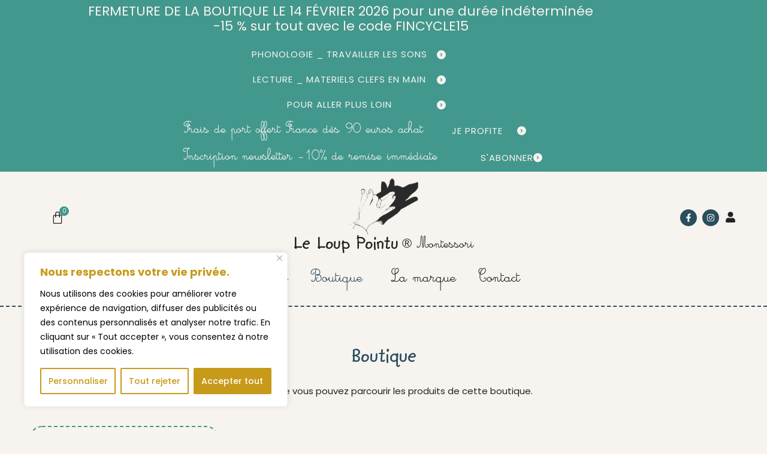

--- FILE ---
content_type: text/css
request_url: https://lelouppointu.com/wp-content/plugins/selection-lite/css/crawler-elementor.min.css?ver=1.15
body_size: 681
content:
.mdp-crawler-elementor-ticker{position:relative;display:flex;flex-flow:row nowrap;overflow:hidden}.mdp-crawler-elementor-ticker-label-align-right{flex-flow:row-reverse nowrap}.mdp-crawler-elementor-ticker-label-align-right .mdp-crawler-elementor-arrows-align-left{order:1}.mdp-crawler-elementor-ticker-label-align-right .mdp-crawler-elementor-arrows-align-right{order:-1}.mdp-crawler-elementor-ticker-hover-pause:hover .mdp-crawler-elementor-ticker-content{animation-play-state:paused}.mdp-crawler-elementor-ticker-label{display:flex;flex:0 0 auto;z-index:999;align-items:center;background:#0a4b78}[data-elementor-device-mode=mobile] .mdp-crawler-elementor-label-hide-mobile,[data-elementor-device-mode=mobile_extra] .mdp-crawler-elementor-label-hide-mobile{display:none}.mdp-crawler-elementor-ticker-label-text-wrapper{display:flex}.mdp-crawler-elementor-ticker-label-icon-position-above-center,.mdp-crawler-elementor-ticker-label-icon-position-above-left,.mdp-crawler-elementor-ticker-label-icon-position-above-right{flex-direction:column}.mdp-crawler-elementor-ticker-label-icon-position-under-center,.mdp-crawler-elementor-ticker-label-icon-position-under-left,.mdp-crawler-elementor-ticker-label-icon-position-under-right{flex-direction:column-reverse}.mdp-crawler-elementor-ticker-label-icon-position-after{flex-direction:row-reverse}.mdp-crawler-elementor-ticker-label-icon-position-above-left .mdp-crawler-elementor-ticker-label-icon{align-self:flex-start}.mdp-crawler-elementor-ticker-label-icon-position-above-center .mdp-crawler-elementor-ticker-label-icon{align-self:center}.mdp-crawler-elementor-ticker-label-icon-position-above-right .mdp-crawler-elementor-ticker-label-icon{align-self:flex-end}.mdp-crawler-elementor-ticker-label-icon-position-under-left .mdp-crawler-elementor-ticker-label-icon{align-self:flex-start}.mdp-crawler-elementor-ticker-label-icon-position-under-center .mdp-crawler-elementor-ticker-label-icon{align-self:center}.mdp-crawler-elementor-ticker-label-icon-position-under-right .mdp-crawler-elementor-ticker-label-icon{align-self:flex-end}.mdp-crawler-elementor-ticker-content{display:flex;flex-direction:row;align-items:center;height:100%}.mdp-crawler-elementor-content-wrapper{position:relative;flex:1 1 auto;overflow:hidden}.mdp-crawler-elementor-ticker-ticker-type .mdp-crawler-elementor-ticker-animation-reverse{animation-direction:reverse!important;flex-direction:row-reverse}.mdp-crawler-elementor-ticker-ticker-type .mdp-crawler-elementor-ticker-content{animation:ticker infinite linear normal forwards}.mdp-crawler-elementor-ticker-ticker-type .mdp-crawler-elementor-ticker-item{white-space:nowrap}.mdp-crawler-elementor-ticker-ticker-type .mdp-crawler-elementor-content-wrapper{flex:unset;overflow:unset}.mdp-crawler-elementor-ticker-item{display:flex;align-items:center}.mdp-crawler-elementor-ticker-item-active{display:block!important}.mdp-crawler-elementor-ticker-item-separator{display:block;white-space:nowrap}.mdp-crawler-elementor-ticker-slider{justify-content:flex-start;position:relative}.mdp-crawler-elementor-ticker-slider .mdp-crawler-elementor-slider-slide{flex-shrink:0;width:100%;flex-basis:0;padding:0 10px}.mdp-crawler-elementor-arrows{display:flex;z-index:999;align-items:center}.mdp-crawler-elementor-arrow{cursor:pointer;display:flex}.mdp-crawler-elementor-previous-arrow{justify-content:flex-end}.mdp-crawler-elementor-next-arrow{justify-content:flex-start}.mdp-crawler-elementor-arrows-align-left{order:-1}@keyframes ticker{0%{transform:translate(var(--ticker-track-width),0)}100%{transform:translate(-100%,0)}}@keyframes fade_in_show{0%{opacity:0}100%{opacity:1}}

--- FILE ---
content_type: text/css
request_url: https://lelouppointu.com/wp-content/uploads/elementor/css/post-6.css?ver=1769338727
body_size: 671
content:
.elementor-kit-6{--e-global-color-primary:#294E5E;--e-global-color-secondary:#42988D;--e-global-color-text:#222324;--e-global-color-accent:#F9AB69;--e-global-color-6334f2a:#D36B50;--e-global-color-15d5696:#FAE081;--e-global-color-7986de1:#F7F3EF;--e-global-typography-primary-font-family:"Kid Print";--e-global-typography-primary-font-size:35px;--e-global-typography-primary-font-weight:600;--e-global-typography-secondary-font-family:"Cursive Dumont";--e-global-typography-secondary-font-size:20px;--e-global-typography-secondary-font-weight:400;--e-global-typography-text-font-family:"Poppins";--e-global-typography-text-font-size:15px;--e-global-typography-text-font-weight:400;--e-global-typography-accent-font-family:"Poppins";--e-global-typography-accent-font-size:15px;--e-global-typography-accent-font-weight:400;--e-global-typography-accent-text-transform:uppercase;--e-global-typography-accent-letter-spacing:1px;background-color:#F7F3EF;}.elementor-kit-6 e-page-transition{background-color:#FFBC7D;}.elementor-section.elementor-section-boxed > .elementor-container{max-width:1140px;}.e-con{--container-max-width:1140px;}.elementor-widget:not(:last-child){margin-block-end:20px;}.elementor-element{--widgets-spacing:20px 20px;--widgets-spacing-row:20px;--widgets-spacing-column:20px;}{}h1.entry-title{display:var(--page-title-display);}@media(max-width:1024px){.elementor-kit-6{--e-global-typography-primary-font-size:30px;--e-global-typography-secondary-font-size:18px;--e-global-typography-text-font-size:15px;--e-global-typography-accent-font-size:14px;--e-global-typography-accent-letter-spacing:1px;}.elementor-section.elementor-section-boxed > .elementor-container{max-width:1024px;}.e-con{--container-max-width:1024px;}}@media(max-width:767px){.elementor-kit-6{--e-global-typography-primary-font-size:35px;--e-global-typography-secondary-font-size:16px;--e-global-typography-text-font-size:14px;--e-global-typography-accent-font-size:13px;--e-global-typography-accent-letter-spacing:1px;}.elementor-section.elementor-section-boxed > .elementor-container{max-width:767px;}.e-con{--container-max-width:767px;}}/* Start Custom Fonts CSS */@font-face {
	font-family: 'Kid Print';
	font-style: normal;
	font-weight: 500;
	font-display: auto;
	src: url('https://lelouppointu.com/wp-content/uploads/2024/01/KidprintMTProRegular.ttf') format('truetype');
}
@font-face {
	font-family: 'Kid Print';
	font-style: normal;
	font-weight: 800;
	font-display: auto;
	src: url('https://lelouppointu.com/wp-content/uploads/2024/01/KidprintMTProBold.ttf') format('truetype');
}
/* End Custom Fonts CSS */
/* Start Custom Fonts CSS */@font-face {
	font-family: 'Cursive Dumont';
	font-style: normal;
	font-weight: 500;
	font-display: auto;
	src: url('https://lelouppointu.com/wp-content/uploads/2024/01/Cursive-standard.ttf') format('truetype');
}
@font-face {
	font-family: 'Cursive Dumont';
	font-style: normal;
	font-weight: 800;
	font-display: auto;
	src: url('https://lelouppointu.com/wp-content/uploads/2024/01/Cursive-standard-Bold.ttf') format('truetype');
}
/* End Custom Fonts CSS */

--- FILE ---
content_type: text/css
request_url: https://lelouppointu.com/wp-content/uploads/elementor/css/post-43.css?ver=1769338728
body_size: 4599
content:
.elementor-43 .elementor-element.elementor-element-b796ae9:not(.elementor-motion-effects-element-type-background), .elementor-43 .elementor-element.elementor-element-b796ae9 > .elementor-motion-effects-container > .elementor-motion-effects-layer{background-color:var( --e-global-color-secondary );}.elementor-43 .elementor-element.elementor-element-b796ae9{overflow:hidden;transition:background 0.3s, border 0.3s, border-radius 0.3s, box-shadow 0.3s;padding:8px 0px 10px 0px;}.elementor-43 .elementor-element.elementor-element-b796ae9 > .elementor-background-overlay{transition:background 0.3s, border-radius 0.3s, opacity 0.3s;}.elementor-bc-flex-widget .elementor-43 .elementor-element.elementor-element-8680733.elementor-column .elementor-widget-wrap{align-items:center;}.elementor-43 .elementor-element.elementor-element-8680733.elementor-column.elementor-element[data-element_type="column"] > .elementor-widget-wrap.elementor-element-populated{align-content:center;align-items:center;}.elementor-43 .elementor-element.elementor-element-8680733.elementor-column > .elementor-widget-wrap{justify-content:center;}.elementor-43 .elementor-element.elementor-element-8680733 > .elementor-widget-wrap > .elementor-widget:not(.elementor-widget__width-auto):not(.elementor-widget__width-initial):not(:last-child):not(.elementor-absolute){margin-block-end:0px;}.elementor-43 .elementor-element.elementor-element-8680733 > .elementor-element-populated{margin:0px 0px 0px 0px;--e-column-margin-right:0px;--e-column-margin-left:0px;padding:0px 0px 0px 8px;}.elementor-43 .elementor-element.elementor-element-7f1dce0{width:var( --container-widget-width, 79.435% );max-width:79.435%;--container-widget-width:79.435%;--container-widget-flex-grow:0;text-align:center;}.elementor-43 .elementor-element.elementor-element-7f1dce0 > .elementor-widget-container{margin:0px 10px 3px 0px;padding:0px 0px 0px 0px;}.elementor-43 .elementor-element.elementor-element-7f1dce0 .elementor-heading-title{font-size:22px;font-weight:400;-webkit-text-stroke-color:#000;stroke:#000;color:var( --e-global-color-7986de1 );}.elementor-43 .elementor-element.elementor-element-c7115ca:not(.elementor-motion-effects-element-type-background), .elementor-43 .elementor-element.elementor-element-c7115ca > .elementor-motion-effects-container > .elementor-motion-effects-layer{background-color:var( --e-global-color-secondary );}.elementor-43 .elementor-element.elementor-element-c7115ca{overflow:hidden;transition:background 0.3s, border 0.3s, border-radius 0.3s, box-shadow 0.3s;padding:8px 0px 10px 0px;}.elementor-43 .elementor-element.elementor-element-c7115ca > .elementor-background-overlay{transition:background 0.3s, border-radius 0.3s, opacity 0.3s;}.elementor-bc-flex-widget .elementor-43 .elementor-element.elementor-element-1e9439d.elementor-column .elementor-widget-wrap{align-items:center;}.elementor-43 .elementor-element.elementor-element-1e9439d.elementor-column.elementor-element[data-element_type="column"] > .elementor-widget-wrap.elementor-element-populated{align-content:center;align-items:center;}.elementor-43 .elementor-element.elementor-element-1e9439d.elementor-column > .elementor-widget-wrap{justify-content:center;}.elementor-43 .elementor-element.elementor-element-1e9439d > .elementor-widget-wrap > .elementor-widget:not(.elementor-widget__width-auto):not(.elementor-widget__width-initial):not(:last-child):not(.elementor-absolute){margin-block-end:0px;}.elementor-43 .elementor-element.elementor-element-1e9439d > .elementor-element-populated{margin:0px 0px 0px 0px;--e-column-margin-right:0px;--e-column-margin-left:0px;padding:0px 0px 0px 8px;}.elementor-43 .elementor-element.elementor-element-f52fd4e{width:var( --container-widget-width, 30% );max-width:30%;--container-widget-width:30%;--container-widget-flex-grow:0;}.elementor-43 .elementor-element.elementor-element-f52fd4e .elementor-icon-box-wrapper{align-items:center;text-align:center;gap:6px;}.elementor-43 .elementor-element.elementor-element-f52fd4e.elementor-view-stacked .elementor-icon{background-color:var( --e-global-color-7986de1 );fill:var( --e-global-color-secondary );color:var( --e-global-color-secondary );}.elementor-43 .elementor-element.elementor-element-f52fd4e.elementor-view-framed .elementor-icon, .elementor-43 .elementor-element.elementor-element-f52fd4e.elementor-view-default .elementor-icon{fill:var( --e-global-color-7986de1 );color:var( --e-global-color-7986de1 );border-color:var( --e-global-color-7986de1 );}.elementor-43 .elementor-element.elementor-element-f52fd4e.elementor-view-framed .elementor-icon{background-color:var( --e-global-color-secondary );}.elementor-43 .elementor-element.elementor-element-f52fd4e.elementor-view-stacked:has(:hover) .elementor-icon,
					 .elementor-43 .elementor-element.elementor-element-f52fd4e.elementor-view-stacked:has(:focus) .elementor-icon{background-color:var( --e-global-color-accent );}.elementor-43 .elementor-element.elementor-element-f52fd4e.elementor-view-framed:has(:hover) .elementor-icon,
					 .elementor-43 .elementor-element.elementor-element-f52fd4e.elementor-view-default:has(:hover) .elementor-icon,
					 .elementor-43 .elementor-element.elementor-element-f52fd4e.elementor-view-framed:has(:focus) .elementor-icon,
					 .elementor-43 .elementor-element.elementor-element-f52fd4e.elementor-view-default:has(:focus) .elementor-icon{fill:var( --e-global-color-accent );color:var( --e-global-color-accent );border-color:var( --e-global-color-accent );}.elementor-43 .elementor-element.elementor-element-f52fd4e .elementor-icon{font-size:9px;padding:3px;}.elementor-43 .elementor-element.elementor-element-f52fd4e .elementor-icon-box-title, .elementor-43 .elementor-element.elementor-element-f52fd4e .elementor-icon-box-title a{font-family:var( --e-global-typography-accent-font-family ), Sans-serif;font-size:var( --e-global-typography-accent-font-size );font-weight:var( --e-global-typography-accent-font-weight );text-transform:var( --e-global-typography-accent-text-transform );letter-spacing:var( --e-global-typography-accent-letter-spacing );}.elementor-43 .elementor-element.elementor-element-f52fd4e .elementor-icon-box-title{color:var( --e-global-color-7986de1 );}.elementor-43 .elementor-element.elementor-element-f52fd4e .elementor-icon-box-description{font-family:var( --e-global-typography-accent-font-family ), Sans-serif;font-size:var( --e-global-typography-accent-font-size );font-weight:var( --e-global-typography-accent-font-weight );text-transform:var( --e-global-typography-accent-text-transform );letter-spacing:var( --e-global-typography-accent-letter-spacing );color:var( --e-global-color-7986de1 );}.elementor-43 .elementor-element.elementor-element-c19c6ed:not(.elementor-motion-effects-element-type-background), .elementor-43 .elementor-element.elementor-element-c19c6ed > .elementor-motion-effects-container > .elementor-motion-effects-layer{background-color:var( --e-global-color-secondary );}.elementor-43 .elementor-element.elementor-element-c19c6ed{overflow:hidden;transition:background 0.3s, border 0.3s, border-radius 0.3s, box-shadow 0.3s;padding:8px 0px 10px 0px;}.elementor-43 .elementor-element.elementor-element-c19c6ed > .elementor-background-overlay{transition:background 0.3s, border-radius 0.3s, opacity 0.3s;}.elementor-bc-flex-widget .elementor-43 .elementor-element.elementor-element-e5195e3.elementor-column .elementor-widget-wrap{align-items:center;}.elementor-43 .elementor-element.elementor-element-e5195e3.elementor-column.elementor-element[data-element_type="column"] > .elementor-widget-wrap.elementor-element-populated{align-content:center;align-items:center;}.elementor-43 .elementor-element.elementor-element-e5195e3.elementor-column > .elementor-widget-wrap{justify-content:center;}.elementor-43 .elementor-element.elementor-element-e5195e3 > .elementor-widget-wrap > .elementor-widget:not(.elementor-widget__width-auto):not(.elementor-widget__width-initial):not(:last-child):not(.elementor-absolute){margin-block-end:0px;}.elementor-43 .elementor-element.elementor-element-e5195e3 > .elementor-element-populated{margin:0px 0px 0px 0px;--e-column-margin-right:0px;--e-column-margin-left:0px;padding:0px 0px 0px 8px;}.elementor-43 .elementor-element.elementor-element-b1f9814{width:var( --container-widget-width, 30% );max-width:30%;--container-widget-width:30%;--container-widget-flex-grow:0;}.elementor-43 .elementor-element.elementor-element-b1f9814 .elementor-icon-box-wrapper{align-items:center;text-align:center;gap:6px;}.elementor-43 .elementor-element.elementor-element-b1f9814.elementor-view-stacked .elementor-icon{background-color:var( --e-global-color-7986de1 );fill:var( --e-global-color-secondary );color:var( --e-global-color-secondary );}.elementor-43 .elementor-element.elementor-element-b1f9814.elementor-view-framed .elementor-icon, .elementor-43 .elementor-element.elementor-element-b1f9814.elementor-view-default .elementor-icon{fill:var( --e-global-color-7986de1 );color:var( --e-global-color-7986de1 );border-color:var( --e-global-color-7986de1 );}.elementor-43 .elementor-element.elementor-element-b1f9814.elementor-view-framed .elementor-icon{background-color:var( --e-global-color-secondary );}.elementor-43 .elementor-element.elementor-element-b1f9814.elementor-view-stacked:has(:hover) .elementor-icon,
					 .elementor-43 .elementor-element.elementor-element-b1f9814.elementor-view-stacked:has(:focus) .elementor-icon{background-color:var( --e-global-color-accent );}.elementor-43 .elementor-element.elementor-element-b1f9814.elementor-view-framed:has(:hover) .elementor-icon,
					 .elementor-43 .elementor-element.elementor-element-b1f9814.elementor-view-default:has(:hover) .elementor-icon,
					 .elementor-43 .elementor-element.elementor-element-b1f9814.elementor-view-framed:has(:focus) .elementor-icon,
					 .elementor-43 .elementor-element.elementor-element-b1f9814.elementor-view-default:has(:focus) .elementor-icon{fill:var( --e-global-color-accent );color:var( --e-global-color-accent );border-color:var( --e-global-color-accent );}.elementor-43 .elementor-element.elementor-element-b1f9814 .elementor-icon{font-size:9px;padding:3px;}.elementor-43 .elementor-element.elementor-element-b1f9814 .elementor-icon-box-title, .elementor-43 .elementor-element.elementor-element-b1f9814 .elementor-icon-box-title a{font-family:var( --e-global-typography-accent-font-family ), Sans-serif;font-size:var( --e-global-typography-accent-font-size );font-weight:var( --e-global-typography-accent-font-weight );text-transform:var( --e-global-typography-accent-text-transform );letter-spacing:var( --e-global-typography-accent-letter-spacing );}.elementor-43 .elementor-element.elementor-element-b1f9814 .elementor-icon-box-title{color:var( --e-global-color-7986de1 );}.elementor-43 .elementor-element.elementor-element-b1f9814 .elementor-icon-box-description{font-family:var( --e-global-typography-accent-font-family ), Sans-serif;font-size:var( --e-global-typography-accent-font-size );font-weight:var( --e-global-typography-accent-font-weight );text-transform:var( --e-global-typography-accent-text-transform );letter-spacing:var( --e-global-typography-accent-letter-spacing );color:var( --e-global-color-7986de1 );}.elementor-43 .elementor-element.elementor-element-df5c1aa:not(.elementor-motion-effects-element-type-background), .elementor-43 .elementor-element.elementor-element-df5c1aa > .elementor-motion-effects-container > .elementor-motion-effects-layer{background-color:var( --e-global-color-secondary );}.elementor-43 .elementor-element.elementor-element-df5c1aa{overflow:hidden;transition:background 0.3s, border 0.3s, border-radius 0.3s, box-shadow 0.3s;padding:8px 0px 10px 0px;}.elementor-43 .elementor-element.elementor-element-df5c1aa > .elementor-background-overlay{transition:background 0.3s, border-radius 0.3s, opacity 0.3s;}.elementor-bc-flex-widget .elementor-43 .elementor-element.elementor-element-19340e0.elementor-column .elementor-widget-wrap{align-items:center;}.elementor-43 .elementor-element.elementor-element-19340e0.elementor-column.elementor-element[data-element_type="column"] > .elementor-widget-wrap.elementor-element-populated{align-content:center;align-items:center;}.elementor-43 .elementor-element.elementor-element-19340e0.elementor-column > .elementor-widget-wrap{justify-content:center;}.elementor-43 .elementor-element.elementor-element-19340e0 > .elementor-widget-wrap > .elementor-widget:not(.elementor-widget__width-auto):not(.elementor-widget__width-initial):not(:last-child):not(.elementor-absolute){margin-block-end:0px;}.elementor-43 .elementor-element.elementor-element-19340e0 > .elementor-element-populated{margin:0px 0px 0px 0px;--e-column-margin-right:0px;--e-column-margin-left:0px;padding:0px 0px 0px 8px;}.elementor-43 .elementor-element.elementor-element-c78f6ea{width:var( --container-widget-width, 30% );max-width:30%;--container-widget-width:30%;--container-widget-flex-grow:0;}.elementor-43 .elementor-element.elementor-element-c78f6ea .elementor-icon-box-wrapper{align-items:center;text-align:center;gap:6px;}.elementor-43 .elementor-element.elementor-element-c78f6ea.elementor-view-stacked .elementor-icon{background-color:var( --e-global-color-7986de1 );fill:var( --e-global-color-secondary );color:var( --e-global-color-secondary );}.elementor-43 .elementor-element.elementor-element-c78f6ea.elementor-view-framed .elementor-icon, .elementor-43 .elementor-element.elementor-element-c78f6ea.elementor-view-default .elementor-icon{fill:var( --e-global-color-7986de1 );color:var( --e-global-color-7986de1 );border-color:var( --e-global-color-7986de1 );}.elementor-43 .elementor-element.elementor-element-c78f6ea.elementor-view-framed .elementor-icon{background-color:var( --e-global-color-secondary );}.elementor-43 .elementor-element.elementor-element-c78f6ea.elementor-view-stacked:has(:hover) .elementor-icon,
					 .elementor-43 .elementor-element.elementor-element-c78f6ea.elementor-view-stacked:has(:focus) .elementor-icon{background-color:var( --e-global-color-accent );}.elementor-43 .elementor-element.elementor-element-c78f6ea.elementor-view-framed:has(:hover) .elementor-icon,
					 .elementor-43 .elementor-element.elementor-element-c78f6ea.elementor-view-default:has(:hover) .elementor-icon,
					 .elementor-43 .elementor-element.elementor-element-c78f6ea.elementor-view-framed:has(:focus) .elementor-icon,
					 .elementor-43 .elementor-element.elementor-element-c78f6ea.elementor-view-default:has(:focus) .elementor-icon{fill:var( --e-global-color-accent );color:var( --e-global-color-accent );border-color:var( --e-global-color-accent );}.elementor-43 .elementor-element.elementor-element-c78f6ea .elementor-icon{font-size:9px;padding:3px;}.elementor-43 .elementor-element.elementor-element-c78f6ea .elementor-icon-box-title, .elementor-43 .elementor-element.elementor-element-c78f6ea .elementor-icon-box-title a{font-family:var( --e-global-typography-accent-font-family ), Sans-serif;font-size:var( --e-global-typography-accent-font-size );font-weight:var( --e-global-typography-accent-font-weight );text-transform:var( --e-global-typography-accent-text-transform );letter-spacing:var( --e-global-typography-accent-letter-spacing );}.elementor-43 .elementor-element.elementor-element-c78f6ea .elementor-icon-box-title{color:var( --e-global-color-7986de1 );}.elementor-43 .elementor-element.elementor-element-c78f6ea .elementor-icon-box-description{font-family:var( --e-global-typography-accent-font-family ), Sans-serif;font-size:var( --e-global-typography-accent-font-size );font-weight:var( --e-global-typography-accent-font-weight );text-transform:var( --e-global-typography-accent-text-transform );letter-spacing:var( --e-global-typography-accent-letter-spacing );color:var( --e-global-color-7986de1 );}.elementor-43 .elementor-element.elementor-element-02c4b5d:not(.elementor-motion-effects-element-type-background), .elementor-43 .elementor-element.elementor-element-02c4b5d > .elementor-motion-effects-container > .elementor-motion-effects-layer{background-color:var( --e-global-color-secondary );}.elementor-43 .elementor-element.elementor-element-02c4b5d{overflow:hidden;transition:background 0.3s, border 0.3s, border-radius 0.3s, box-shadow 0.3s;padding:8px 0px 10px 0px;}.elementor-43 .elementor-element.elementor-element-02c4b5d > .elementor-background-overlay{transition:background 0.3s, border-radius 0.3s, opacity 0.3s;}.elementor-bc-flex-widget .elementor-43 .elementor-element.elementor-element-b0cf056.elementor-column .elementor-widget-wrap{align-items:center;}.elementor-43 .elementor-element.elementor-element-b0cf056.elementor-column.elementor-element[data-element_type="column"] > .elementor-widget-wrap.elementor-element-populated{align-content:center;align-items:center;}.elementor-43 .elementor-element.elementor-element-b0cf056.elementor-column > .elementor-widget-wrap{justify-content:center;}.elementor-43 .elementor-element.elementor-element-b0cf056 > .elementor-widget-wrap > .elementor-widget:not(.elementor-widget__width-auto):not(.elementor-widget__width-initial):not(:last-child):not(.elementor-absolute){margin-block-end:0px;}.elementor-43 .elementor-element.elementor-element-b0cf056 > .elementor-element-populated{margin:0px 0px 0px 0px;--e-column-margin-right:0px;--e-column-margin-left:0px;padding:0px 0px 0px 8px;}.elementor-43 .elementor-element.elementor-element-a4a19b7{width:var( --container-widget-width, 42.777% );max-width:42.777%;--container-widget-width:42.777%;--container-widget-flex-grow:0;text-align:center;}.elementor-43 .elementor-element.elementor-element-a4a19b7 > .elementor-widget-container{margin:0px 10px 3px 0px;padding:0px 0px 0px 0px;}.elementor-43 .elementor-element.elementor-element-a4a19b7 .elementor-heading-title{font-family:"Cursive Dumont", Sans-serif;font-size:22px;font-weight:400;-webkit-text-stroke-color:#000;stroke:#000;color:var( --e-global-color-7986de1 );}.elementor-43 .elementor-element.elementor-element-b9dc025{width:var( --container-widget-width, 11.016% );max-width:11.016%;--container-widget-width:11.016%;--container-widget-flex-grow:0;}.elementor-43 .elementor-element.elementor-element-b9dc025 .elementor-icon-box-wrapper{align-items:center;text-align:start;gap:6px;}.elementor-43 .elementor-element.elementor-element-b9dc025.elementor-view-stacked .elementor-icon{background-color:var( --e-global-color-7986de1 );fill:var( --e-global-color-secondary );color:var( --e-global-color-secondary );}.elementor-43 .elementor-element.elementor-element-b9dc025.elementor-view-framed .elementor-icon, .elementor-43 .elementor-element.elementor-element-b9dc025.elementor-view-default .elementor-icon{fill:var( --e-global-color-7986de1 );color:var( --e-global-color-7986de1 );border-color:var( --e-global-color-7986de1 );}.elementor-43 .elementor-element.elementor-element-b9dc025.elementor-view-framed .elementor-icon{background-color:var( --e-global-color-secondary );}.elementor-43 .elementor-element.elementor-element-b9dc025.elementor-view-stacked:has(:hover) .elementor-icon,
					 .elementor-43 .elementor-element.elementor-element-b9dc025.elementor-view-stacked:has(:focus) .elementor-icon{background-color:var( --e-global-color-accent );}.elementor-43 .elementor-element.elementor-element-b9dc025.elementor-view-framed:has(:hover) .elementor-icon,
					 .elementor-43 .elementor-element.elementor-element-b9dc025.elementor-view-default:has(:hover) .elementor-icon,
					 .elementor-43 .elementor-element.elementor-element-b9dc025.elementor-view-framed:has(:focus) .elementor-icon,
					 .elementor-43 .elementor-element.elementor-element-b9dc025.elementor-view-default:has(:focus) .elementor-icon{fill:var( --e-global-color-accent );color:var( --e-global-color-accent );border-color:var( --e-global-color-accent );}.elementor-43 .elementor-element.elementor-element-b9dc025 .elementor-icon{font-size:9px;padding:3px;}.elementor-43 .elementor-element.elementor-element-b9dc025 .elementor-icon-box-title, .elementor-43 .elementor-element.elementor-element-b9dc025 .elementor-icon-box-title a{font-family:var( --e-global-typography-accent-font-family ), Sans-serif;font-size:var( --e-global-typography-accent-font-size );font-weight:var( --e-global-typography-accent-font-weight );text-transform:var( --e-global-typography-accent-text-transform );letter-spacing:var( --e-global-typography-accent-letter-spacing );}.elementor-43 .elementor-element.elementor-element-b9dc025 .elementor-icon-box-title{color:var( --e-global-color-7986de1 );}.elementor-43 .elementor-element.elementor-element-b9dc025 .elementor-icon-box-description{font-family:var( --e-global-typography-accent-font-family ), Sans-serif;font-size:var( --e-global-typography-accent-font-size );font-weight:var( --e-global-typography-accent-font-weight );text-transform:var( --e-global-typography-accent-text-transform );letter-spacing:var( --e-global-typography-accent-letter-spacing );color:var( --e-global-color-7986de1 );}.elementor-43 .elementor-element.elementor-element-2b4f8c23:not(.elementor-motion-effects-element-type-background), .elementor-43 .elementor-element.elementor-element-2b4f8c23 > .elementor-motion-effects-container > .elementor-motion-effects-layer{background-color:var( --e-global-color-secondary );}.elementor-43 .elementor-element.elementor-element-2b4f8c23{overflow:hidden;transition:background 0.3s, border 0.3s, border-radius 0.3s, box-shadow 0.3s;padding:8px 0px 10px 0px;}.elementor-43 .elementor-element.elementor-element-2b4f8c23 > .elementor-background-overlay{transition:background 0.3s, border-radius 0.3s, opacity 0.3s;}.elementor-bc-flex-widget .elementor-43 .elementor-element.elementor-element-667c5908.elementor-column .elementor-widget-wrap{align-items:center;}.elementor-43 .elementor-element.elementor-element-667c5908.elementor-column.elementor-element[data-element_type="column"] > .elementor-widget-wrap.elementor-element-populated{align-content:center;align-items:center;}.elementor-43 .elementor-element.elementor-element-667c5908.elementor-column > .elementor-widget-wrap{justify-content:center;}.elementor-43 .elementor-element.elementor-element-667c5908 > .elementor-widget-wrap > .elementor-widget:not(.elementor-widget__width-auto):not(.elementor-widget__width-initial):not(:last-child):not(.elementor-absolute){margin-block-end:0px;}.elementor-43 .elementor-element.elementor-element-667c5908 > .elementor-element-populated{transition:background 0.3s, border 0.3s, border-radius 0.3s, box-shadow 0.3s;margin:0px 0px 0px 0px;--e-column-margin-right:0px;--e-column-margin-left:0px;padding:0px 0px 0px 8px;}.elementor-43 .elementor-element.elementor-element-667c5908 > .elementor-element-populated > .elementor-background-overlay{transition:background 0.3s, border-radius 0.3s, opacity 0.3s;}.elementor-43 .elementor-element.elementor-element-593a9254{width:var( --container-widget-width, 49.358% );max-width:49.358%;--container-widget-width:49.358%;--container-widget-flex-grow:0;text-align:center;}.elementor-43 .elementor-element.elementor-element-593a9254 > .elementor-widget-container{margin:0px 10px 3px 0px;padding:0px 0px 0px 0px;}.elementor-43 .elementor-element.elementor-element-593a9254 .elementor-heading-title{font-family:"Cursive Dumont", Sans-serif;font-size:22px;font-weight:400;color:var( --e-global-color-7986de1 );}.elementor-43 .elementor-element.elementor-element-5c71250a{width:auto;max-width:auto;}.elementor-43 .elementor-element.elementor-element-5c71250a .elementor-icon-box-wrapper{align-items:center;text-align:start;gap:6px;}.elementor-43 .elementor-element.elementor-element-5c71250a.elementor-view-stacked .elementor-icon{background-color:var( --e-global-color-7986de1 );fill:var( --e-global-color-secondary );color:var( --e-global-color-secondary );}.elementor-43 .elementor-element.elementor-element-5c71250a.elementor-view-framed .elementor-icon, .elementor-43 .elementor-element.elementor-element-5c71250a.elementor-view-default .elementor-icon{fill:var( --e-global-color-7986de1 );color:var( --e-global-color-7986de1 );border-color:var( --e-global-color-7986de1 );}.elementor-43 .elementor-element.elementor-element-5c71250a.elementor-view-framed .elementor-icon{background-color:var( --e-global-color-secondary );}.elementor-43 .elementor-element.elementor-element-5c71250a.elementor-view-stacked:has(:hover) .elementor-icon,
					 .elementor-43 .elementor-element.elementor-element-5c71250a.elementor-view-stacked:has(:focus) .elementor-icon{background-color:var( --e-global-color-accent );}.elementor-43 .elementor-element.elementor-element-5c71250a.elementor-view-framed:has(:hover) .elementor-icon,
					 .elementor-43 .elementor-element.elementor-element-5c71250a.elementor-view-default:has(:hover) .elementor-icon,
					 .elementor-43 .elementor-element.elementor-element-5c71250a.elementor-view-framed:has(:focus) .elementor-icon,
					 .elementor-43 .elementor-element.elementor-element-5c71250a.elementor-view-default:has(:focus) .elementor-icon{fill:var( --e-global-color-accent );color:var( --e-global-color-accent );border-color:var( --e-global-color-accent );}.elementor-43 .elementor-element.elementor-element-5c71250a .elementor-icon{font-size:9px;padding:3px;}.elementor-43 .elementor-element.elementor-element-5c71250a .elementor-icon-box-title, .elementor-43 .elementor-element.elementor-element-5c71250a .elementor-icon-box-title a{font-family:var( --e-global-typography-accent-font-family ), Sans-serif;font-size:var( --e-global-typography-accent-font-size );font-weight:var( --e-global-typography-accent-font-weight );text-transform:var( --e-global-typography-accent-text-transform );letter-spacing:var( --e-global-typography-accent-letter-spacing );}.elementor-43 .elementor-element.elementor-element-5c71250a .elementor-icon-box-title{color:var( --e-global-color-7986de1 );}.elementor-43 .elementor-element.elementor-element-5c71250a .elementor-icon-box-description{font-family:var( --e-global-typography-accent-font-family ), Sans-serif;font-size:var( --e-global-typography-accent-font-size );font-weight:var( --e-global-typography-accent-font-weight );text-transform:var( --e-global-typography-accent-text-transform );letter-spacing:var( --e-global-typography-accent-letter-spacing );color:var( --e-global-color-7986de1 );}.elementor-43 .elementor-element.elementor-element-6b46c7da:not(.elementor-motion-effects-element-type-background), .elementor-43 .elementor-element.elementor-element-6b46c7da > .elementor-motion-effects-container > .elementor-motion-effects-layer{background-color:var( --e-global-color-7986de1 );}.elementor-43 .elementor-element.elementor-element-6b46c7da{border-style:dashed;border-width:0px 0px 2px 0px;border-color:var( --e-global-color-primary );transition:background 0.3s, border 0.3s, border-radius 0.3s, box-shadow 0.3s;margin-top:0px;margin-bottom:0px;padding:0px 0px 0px 0px;z-index:999;}.elementor-43 .elementor-element.elementor-element-6b46c7da > .elementor-background-overlay{transition:background 0.3s, border-radius 0.3s, opacity 0.3s;}.elementor-bc-flex-widget .elementor-43 .elementor-element.elementor-element-64c5e61f.elementor-column .elementor-widget-wrap{align-items:center;}.elementor-43 .elementor-element.elementor-element-64c5e61f.elementor-column.elementor-element[data-element_type="column"] > .elementor-widget-wrap.elementor-element-populated{align-content:center;align-items:center;}.elementor-43 .elementor-element.elementor-element-64c5e61f.elementor-column > .elementor-widget-wrap{justify-content:center;}.elementor-43 .elementor-element.elementor-element-64c5e61f > .elementor-element-populated{margin:0px 0px 0px 0px;--e-column-margin-right:0px;--e-column-margin-left:0px;padding:0px 0px 0px 0px;}.elementor-43 .elementor-element.elementor-element-84f29ae{transition:background 0.3s, border 0.3s, border-radius 0.3s, box-shadow 0.3s;margin-top:0px;margin-bottom:0px;padding:0px 0px 0px 0px;}.elementor-43 .elementor-element.elementor-element-84f29ae > .elementor-background-overlay{transition:background 0.3s, border-radius 0.3s, opacity 0.3s;}.elementor-bc-flex-widget .elementor-43 .elementor-element.elementor-element-325d884.elementor-column .elementor-widget-wrap{align-items:center;}.elementor-43 .elementor-element.elementor-element-325d884.elementor-column.elementor-element[data-element_type="column"] > .elementor-widget-wrap.elementor-element-populated{align-content:center;align-items:center;}.elementor-43 .elementor-element.elementor-element-325d884.elementor-column > .elementor-widget-wrap{justify-content:center;}.elementor-43 .elementor-element.elementor-element-4838db3c .elementor-menu-cart__close-button, .elementor-43 .elementor-element.elementor-element-4838db3c .elementor-menu-cart__close-button-custom{margin-left:auto;}.elementor-43 .elementor-element.elementor-element-4838db3c{width:auto;max-width:auto;align-self:center;--main-alignment:left;--side-cart-alignment-transform:translateX(-100%);--side-cart-alignment-right:auto;--side-cart-alignment-left:0;--price-quantity-position--grid-template-rows:auto 75%;--price-quantity-position--align-self:start;--divider-style:solid;--subtotal-divider-style:solid;--checkout-button-display:none;--cart-footer-layout:1fr;--cart-buttons-position-margin:auto;--elementor-remove-from-cart-button:none;--remove-from-cart-button:block;--toggle-button-icon-color:var( --e-global-color-text );--toggle-button-background-color:var( --e-global-color-7986de1 );--toggle-button-icon-hover-color:var( --e-global-color-text );--toggle-button-border-width:0px;--toggle-button-border-radius:0px;--toggle-icon-size:22px;--toggle-icon-padding:0px 0px 0px 0px;--items-indicator-text-color:var( --e-global-color-7986de1 );--items-indicator-background-color:var( --e-global-color-secondary );--cart-background-color:var( --e-global-color-7986de1 );--cart-border-style:dashed;--cart-border-color:var( --e-global-color-primary );--cart-border-radius:8px 8px 8px 8px;--cart-padding:60px 40px 60px 40px;--cart-close-icon-size:15px;--cart-close-button-color:var( --e-global-color-text );--cart-close-button-hover-color:var( --e-global-color-text );--menu-cart-subtotal-color:var( --e-global-color-primary );--menu-cart-subtotal-text-align:right;--product-variations-color:var( --e-global-color-text );--product-price-color:var( --e-global-color-text );--divider-width:1px;--subtotal-divider-top-width:1px;--subtotal-divider-right-width:1px;--subtotal-divider-bottom-width:1px;--subtotal-divider-left-width:1px;--product-divider-gap:40px;--cart-footer-buttons-border-radius:8px;--view-cart-button-text-color:var( --e-global-color-7986de1 );--view-cart-button-background-color:var( --e-global-color-6334f2a );--view-cart-button-hover-text-color:var( --e-global-color-primary );--view-cart-button-padding:10px 12px 10px 12px;--empty-message-color:var( --e-global-color-text );--empty-message-alignment:left;}.elementor-43 .elementor-element.elementor-element-4838db3c > .elementor-widget-container{margin:0px 0px 0px 0px;padding:0px 0px 0px 0px;}body:not(.rtl) .elementor-43 .elementor-element.elementor-element-4838db3c .elementor-menu-cart__toggle .elementor-button-icon .elementor-button-icon-qty[data-counter]{right:-8px;top:-8px;}body.rtl .elementor-43 .elementor-element.elementor-element-4838db3c .elementor-menu-cart__toggle .elementor-button-icon .elementor-button-icon-qty[data-counter]{right:8px;top:-8px;left:auto;}.elementor-43 .elementor-element.elementor-element-4838db3c .elementor-menu-cart__main{border-width:2px 2px 2px 2px;box-shadow:0px 7px 10px 0px rgba(0, 0, 0, 0.18);}.elementor-43 .elementor-element.elementor-element-4838db3c .elementor-menu-cart__subtotal{font-family:var( --e-global-typography-primary-font-family ), Sans-serif;font-size:var( --e-global-typography-primary-font-size );font-weight:var( --e-global-typography-primary-font-weight );}.elementor-43 .elementor-element.elementor-element-4838db3c .widget_shopping_cart_content{--subtotal-divider-left-width:0px;--subtotal-divider-right-width:0px;--subtotal-divider-top-width:0px;--subtotal-divider-bottom-width:0px;--subtotal-divider-color:#02010100;}.elementor-43 .elementor-element.elementor-element-4838db3c .elementor-menu-cart__product-name a{font-family:var( --e-global-typography-text-font-family ), Sans-serif;font-size:var( --e-global-typography-text-font-size );font-weight:var( --e-global-typography-text-font-weight );color:var( --e-global-color-text );}.elementor-43 .elementor-element.elementor-element-4838db3c .elementor-menu-cart__product .variation{font-family:var( --e-global-typography-text-font-family ), Sans-serif;font-size:var( --e-global-typography-text-font-size );font-weight:var( --e-global-typography-text-font-weight );}.elementor-43 .elementor-element.elementor-element-4838db3c .elementor-menu-cart__product-price{font-family:var( --e-global-typography-text-font-family ), Sans-serif;font-size:var( --e-global-typography-text-font-size );font-weight:var( --e-global-typography-text-font-weight );}.elementor-43 .elementor-element.elementor-element-4838db3c .elementor-menu-cart__product-price .product-quantity{color:var( --e-global-color-text );font-family:var( --e-global-typography-text-font-family ), Sans-serif;font-size:var( --e-global-typography-text-font-size );font-weight:var( --e-global-typography-text-font-weight );}.elementor-43 .elementor-element.elementor-element-4838db3c .elementor-menu-cart__footer-buttons .elementor-button{font-family:var( --e-global-typography-accent-font-family ), Sans-serif;font-size:var( --e-global-typography-accent-font-size );font-weight:var( --e-global-typography-accent-font-weight );text-transform:var( --e-global-typography-accent-text-transform );letter-spacing:var( --e-global-typography-accent-letter-spacing );}.elementor-43 .elementor-element.elementor-element-4838db3c .elementor-menu-cart__footer-buttons a.elementor-button--view-cart{font-family:var( --e-global-typography-accent-font-family ), Sans-serif;font-size:var( --e-global-typography-accent-font-size );font-weight:var( --e-global-typography-accent-font-weight );text-transform:var( --e-global-typography-accent-text-transform );letter-spacing:var( --e-global-typography-accent-letter-spacing );border-radius:24px 24px 24px 24px;}.elementor-43 .elementor-element.elementor-element-4838db3c .elementor-menu-cart__footer-buttons .elementor-button--view-cart:hover{border-color:var( --e-global-color-primary );}.elementor-43 .elementor-element.elementor-element-4838db3c .elementor-button--view-cart{border-style:dashed;border-width:2px 2px 2px 2px;border-color:var( --e-global-color-7986de1 );}.elementor-43 .elementor-element.elementor-element-4838db3c .woocommerce-mini-cart__empty-message{font-family:var( --e-global-typography-text-font-family ), Sans-serif;font-size:var( --e-global-typography-text-font-size );font-weight:var( --e-global-typography-text-font-weight );}.elementor-bc-flex-widget .elementor-43 .elementor-element.elementor-element-d74dac4.elementor-column .elementor-widget-wrap{align-items:center;}.elementor-43 .elementor-element.elementor-element-d74dac4.elementor-column.elementor-element[data-element_type="column"] > .elementor-widget-wrap.elementor-element-populated{align-content:center;align-items:center;}.elementor-43 .elementor-element.elementor-element-d74dac4.elementor-column > .elementor-widget-wrap{justify-content:center;}.elementor-43 .elementor-element.elementor-element-dfe009b > .elementor-widget-container{margin:0px 0px 0px 0px;padding:0px 0px 0px 0px;}.elementor-43 .elementor-element.elementor-element-dfe009b{text-align:center;}.elementor-43 .elementor-element.elementor-element-dfe009b img{width:20%;}.elementor-43 .elementor-element.elementor-element-b3ed8b7{width:auto;max-width:auto;text-align:center;}.elementor-43 .elementor-element.elementor-element-b3ed8b7 > .elementor-widget-container{margin:-25px 0px 0px 0px;padding:0px 0px 0px 0px;}.elementor-43 .elementor-element.elementor-element-b3ed8b7 .elementor-heading-title{font-family:"Kid Print", Sans-serif;font-size:32px;font-weight:600;color:var( --e-global-color-text );}.elementor-43 .elementor-element.elementor-element-4ede2d6{width:auto;max-width:auto;text-align:center;}.elementor-43 .elementor-element.elementor-element-4ede2d6 > .elementor-widget-container{margin:-25px 0px 0px 0px;padding:0px 0px 0px 6px;}.elementor-43 .elementor-element.elementor-element-4ede2d6 .elementor-heading-title{font-family:"Cursive Dumont", Sans-serif;font-size:22px;font-weight:400;color:var( --e-global-color-text );}.elementor-bc-flex-widget .elementor-43 .elementor-element.elementor-element-fb9c3e5.elementor-column .elementor-widget-wrap{align-items:center;}.elementor-43 .elementor-element.elementor-element-fb9c3e5.elementor-column.elementor-element[data-element_type="column"] > .elementor-widget-wrap.elementor-element-populated{align-content:center;align-items:center;}.elementor-43 .elementor-element.elementor-element-fb9c3e5.elementor-column > .elementor-widget-wrap{justify-content:center;}.elementor-43 .elementor-element.elementor-element-be99e11{--grid-template-columns:repeat(0, auto);width:auto;max-width:auto;align-self:center;--icon-size:14px;--grid-column-gap:5px;--grid-row-gap:0px;}.elementor-43 .elementor-element.elementor-element-be99e11 .elementor-widget-container{text-align:center;}.elementor-43 .elementor-element.elementor-element-be99e11 .elementor-social-icon{background-color:var( --e-global-color-primary );}.elementor-43 .elementor-element.elementor-element-be99e11 .elementor-social-icon i{color:var( --e-global-color-7986de1 );}.elementor-43 .elementor-element.elementor-element-be99e11 .elementor-social-icon svg{fill:var( --e-global-color-7986de1 );}.elementor-43 .elementor-element.elementor-element-a25414f{width:auto;max-width:auto;align-self:center;}.elementor-43 .elementor-element.elementor-element-a25414f > .elementor-widget-container{margin:5px 0px 0px 10px;}.elementor-43 .elementor-element.elementor-element-a25414f .elementor-icon-wrapper{text-align:start;}.elementor-43 .elementor-element.elementor-element-a25414f.elementor-view-stacked .elementor-icon{background-color:var( --e-global-color-text );}.elementor-43 .elementor-element.elementor-element-a25414f.elementor-view-framed .elementor-icon, .elementor-43 .elementor-element.elementor-element-a25414f.elementor-view-default .elementor-icon{color:var( --e-global-color-text );border-color:var( --e-global-color-text );}.elementor-43 .elementor-element.elementor-element-a25414f.elementor-view-framed .elementor-icon, .elementor-43 .elementor-element.elementor-element-a25414f.elementor-view-default .elementor-icon svg{fill:var( --e-global-color-text );}.elementor-43 .elementor-element.elementor-element-a25414f .elementor-icon{font-size:18px;}.elementor-43 .elementor-element.elementor-element-a25414f .elementor-icon svg{height:18px;}.elementor-43 .elementor-element.elementor-element-2c0fdfa .elementor-menu-cart__close-button, .elementor-43 .elementor-element.elementor-element-2c0fdfa .elementor-menu-cart__close-button-custom{margin-left:auto;}.elementor-43 .elementor-element.elementor-element-2c0fdfa{width:auto;max-width:auto;align-self:center;--main-alignment:left;--side-cart-alignment-transform:translateX(-100%);--side-cart-alignment-right:auto;--side-cart-alignment-left:0;--price-quantity-position--grid-template-rows:auto 75%;--price-quantity-position--align-self:start;--divider-style:solid;--subtotal-divider-style:solid;--checkout-button-display:none;--cart-footer-layout:1fr;--cart-buttons-position-margin:auto;--elementor-remove-from-cart-button:none;--remove-from-cart-button:block;--toggle-button-icon-color:var( --e-global-color-text );--toggle-button-background-color:var( --e-global-color-7986de1 );--toggle-button-icon-hover-color:var( --e-global-color-text );--toggle-button-border-width:0px;--toggle-button-border-radius:0px;--toggle-icon-size:22px;--toggle-icon-padding:0px 0px 0px 0px;--items-indicator-text-color:var( --e-global-color-7986de1 );--items-indicator-background-color:var( --e-global-color-secondary );--cart-background-color:var( --e-global-color-7986de1 );--cart-border-style:dashed;--cart-border-color:var( --e-global-color-primary );--cart-border-radius:8px 8px 8px 8px;--cart-padding:60px 40px 60px 40px;--cart-close-icon-size:15px;--cart-close-button-color:var( --e-global-color-text );--cart-close-button-hover-color:var( --e-global-color-text );--menu-cart-subtotal-color:var( --e-global-color-primary );--menu-cart-subtotal-text-align:right;--product-variations-color:var( --e-global-color-text );--product-price-color:var( --e-global-color-text );--divider-width:1px;--subtotal-divider-top-width:1px;--subtotal-divider-right-width:1px;--subtotal-divider-bottom-width:1px;--subtotal-divider-left-width:1px;--product-divider-gap:40px;--cart-footer-buttons-border-radius:8px;--view-cart-button-text-color:var( --e-global-color-7986de1 );--view-cart-button-background-color:var( --e-global-color-6334f2a );--view-cart-button-hover-text-color:var( --e-global-color-primary );--view-cart-button-padding:10px 12px 10px 12px;--empty-message-color:var( --e-global-color-text );--empty-message-alignment:left;}.elementor-43 .elementor-element.elementor-element-2c0fdfa > .elementor-widget-container{margin:0px 0px 0px 0px;padding:0px 0px 0px 0px;}body:not(.rtl) .elementor-43 .elementor-element.elementor-element-2c0fdfa .elementor-menu-cart__toggle .elementor-button-icon .elementor-button-icon-qty[data-counter]{right:-8px;top:-8px;}body.rtl .elementor-43 .elementor-element.elementor-element-2c0fdfa .elementor-menu-cart__toggle .elementor-button-icon .elementor-button-icon-qty[data-counter]{right:8px;top:-8px;left:auto;}.elementor-43 .elementor-element.elementor-element-2c0fdfa .elementor-menu-cart__main{border-width:2px 2px 2px 2px;box-shadow:0px 7px 10px 0px rgba(0, 0, 0, 0.18);}.elementor-43 .elementor-element.elementor-element-2c0fdfa .elementor-menu-cart__subtotal{font-family:var( --e-global-typography-primary-font-family ), Sans-serif;font-size:var( --e-global-typography-primary-font-size );font-weight:var( --e-global-typography-primary-font-weight );}.elementor-43 .elementor-element.elementor-element-2c0fdfa .widget_shopping_cart_content{--subtotal-divider-left-width:0px;--subtotal-divider-right-width:0px;--subtotal-divider-top-width:0px;--subtotal-divider-bottom-width:0px;--subtotal-divider-color:#02010100;}.elementor-43 .elementor-element.elementor-element-2c0fdfa .elementor-menu-cart__product-name a{font-family:var( --e-global-typography-text-font-family ), Sans-serif;font-size:var( --e-global-typography-text-font-size );font-weight:var( --e-global-typography-text-font-weight );color:var( --e-global-color-text );}.elementor-43 .elementor-element.elementor-element-2c0fdfa .elementor-menu-cart__product .variation{font-family:var( --e-global-typography-text-font-family ), Sans-serif;font-size:var( --e-global-typography-text-font-size );font-weight:var( --e-global-typography-text-font-weight );}.elementor-43 .elementor-element.elementor-element-2c0fdfa .elementor-menu-cart__product-price{font-family:var( --e-global-typography-text-font-family ), Sans-serif;font-size:var( --e-global-typography-text-font-size );font-weight:var( --e-global-typography-text-font-weight );}.elementor-43 .elementor-element.elementor-element-2c0fdfa .elementor-menu-cart__product-price .product-quantity{color:var( --e-global-color-text );font-family:var( --e-global-typography-text-font-family ), Sans-serif;font-size:var( --e-global-typography-text-font-size );font-weight:var( --e-global-typography-text-font-weight );}.elementor-43 .elementor-element.elementor-element-2c0fdfa .elementor-menu-cart__footer-buttons .elementor-button{font-family:var( --e-global-typography-accent-font-family ), Sans-serif;font-size:var( --e-global-typography-accent-font-size );font-weight:var( --e-global-typography-accent-font-weight );text-transform:var( --e-global-typography-accent-text-transform );letter-spacing:var( --e-global-typography-accent-letter-spacing );}.elementor-43 .elementor-element.elementor-element-2c0fdfa .elementor-menu-cart__footer-buttons a.elementor-button--view-cart{font-family:var( --e-global-typography-accent-font-family ), Sans-serif;font-size:var( --e-global-typography-accent-font-size );font-weight:var( --e-global-typography-accent-font-weight );text-transform:var( --e-global-typography-accent-text-transform );letter-spacing:var( --e-global-typography-accent-letter-spacing );border-radius:24px 24px 24px 24px;}.elementor-43 .elementor-element.elementor-element-2c0fdfa .elementor-menu-cart__footer-buttons .elementor-button--view-cart:hover{border-color:var( --e-global-color-primary );}.elementor-43 .elementor-element.elementor-element-2c0fdfa .elementor-button--view-cart{border-style:dashed;border-width:2px 2px 2px 2px;border-color:var( --e-global-color-7986de1 );}.elementor-43 .elementor-element.elementor-element-2c0fdfa .woocommerce-mini-cart__empty-message{font-family:var( --e-global-typography-text-font-family ), Sans-serif;font-size:var( --e-global-typography-text-font-size );font-weight:var( --e-global-typography-text-font-weight );}.elementor-43 .elementor-element.elementor-element-fa33387{transition:background 0.3s, border 0.3s, border-radius 0.3s, box-shadow 0.3s;margin-top:0px;margin-bottom:0px;padding:0px 0px 20px 0px;}.elementor-43 .elementor-element.elementor-element-fa33387 > .elementor-background-overlay{transition:background 0.3s, border-radius 0.3s, opacity 0.3s;}.elementor-43 .elementor-element.elementor-element-75295ef .elementor-menu-toggle{margin:0 auto;background-color:var( --e-global-color-7986de1 );border-width:0px;border-radius:0px;}.elementor-43 .elementor-element.elementor-element-75295ef .elementor-nav-menu .elementor-item{font-family:"Cursive Dumont", Sans-serif;font-size:25px;font-weight:400;}.elementor-43 .elementor-element.elementor-element-75295ef .elementor-nav-menu--main .elementor-item{color:#222324;fill:#222324;padding-left:15px;padding-right:15px;padding-top:5px;padding-bottom:5px;}.elementor-43 .elementor-element.elementor-element-75295ef .elementor-nav-menu--main .elementor-item:hover,
					.elementor-43 .elementor-element.elementor-element-75295ef .elementor-nav-menu--main .elementor-item.elementor-item-active,
					.elementor-43 .elementor-element.elementor-element-75295ef .elementor-nav-menu--main .elementor-item.highlighted,
					.elementor-43 .elementor-element.elementor-element-75295ef .elementor-nav-menu--main .elementor-item:focus{color:var( --e-global-color-primary );fill:var( --e-global-color-primary );}.elementor-43 .elementor-element.elementor-element-75295ef .elementor-nav-menu--main .elementor-item.elementor-item-active{color:var( --e-global-color-primary );}.elementor-43 .elementor-element.elementor-element-75295ef{--e-nav-menu-horizontal-menu-item-margin:calc( 8px / 2 );--nav-menu-icon-size:32px;}.elementor-43 .elementor-element.elementor-element-75295ef .elementor-nav-menu--main:not(.elementor-nav-menu--layout-horizontal) .elementor-nav-menu > li:not(:last-child){margin-bottom:8px;}.elementor-43 .elementor-element.elementor-element-75295ef .elementor-nav-menu--dropdown{background-color:var( --e-global-color-7986de1 );border-style:dashed;border-width:2px 2px 2px 2px;border-color:#9DC1A6;border-radius:12px 12px 12px 12px;}.elementor-43 .elementor-element.elementor-element-75295ef .elementor-nav-menu--dropdown a:hover,
					.elementor-43 .elementor-element.elementor-element-75295ef .elementor-nav-menu--dropdown a:focus,
					.elementor-43 .elementor-element.elementor-element-75295ef .elementor-nav-menu--dropdown a.elementor-item-active,
					.elementor-43 .elementor-element.elementor-element-75295ef .elementor-nav-menu--dropdown a.highlighted,
					.elementor-43 .elementor-element.elementor-element-75295ef .elementor-menu-toggle:hover,
					.elementor-43 .elementor-element.elementor-element-75295ef .elementor-menu-toggle:focus{color:var( --e-global-color-7986de1 );}.elementor-43 .elementor-element.elementor-element-75295ef .elementor-nav-menu--dropdown a:hover,
					.elementor-43 .elementor-element.elementor-element-75295ef .elementor-nav-menu--dropdown a:focus,
					.elementor-43 .elementor-element.elementor-element-75295ef .elementor-nav-menu--dropdown a.elementor-item-active,
					.elementor-43 .elementor-element.elementor-element-75295ef .elementor-nav-menu--dropdown a.highlighted{background-color:var( --e-global-color-secondary );}.elementor-43 .elementor-element.elementor-element-75295ef .elementor-nav-menu--dropdown a.elementor-item-active{color:var( --e-global-color-7986de1 );background-color:var( --e-global-color-secondary );}.elementor-43 .elementor-element.elementor-element-75295ef .elementor-nav-menu--dropdown .elementor-item, .elementor-43 .elementor-element.elementor-element-75295ef .elementor-nav-menu--dropdown  .elementor-sub-item{font-family:"Cursive Dumont", Sans-serif;font-size:20px;font-weight:400;}.elementor-43 .elementor-element.elementor-element-75295ef .elementor-nav-menu--dropdown li:first-child a{border-top-left-radius:12px;border-top-right-radius:12px;}.elementor-43 .elementor-element.elementor-element-75295ef .elementor-nav-menu--dropdown li:last-child a{border-bottom-right-radius:12px;border-bottom-left-radius:12px;}.elementor-43 .elementor-element.elementor-element-75295ef .elementor-nav-menu--dropdown a{padding-left:8px;padding-right:8px;padding-top:14px;padding-bottom:14px;}.elementor-43 .elementor-element.elementor-element-75295ef .elementor-nav-menu--dropdown li:not(:last-child){border-style:dashed;border-color:#9DC1A6;border-bottom-width:2px;}.elementor-43 .elementor-element.elementor-element-75295ef .elementor-nav-menu--main > .elementor-nav-menu > li > .elementor-nav-menu--dropdown, .elementor-43 .elementor-element.elementor-element-75295ef .elementor-nav-menu__container.elementor-nav-menu--dropdown{margin-top:25px !important;}.elementor-43 .elementor-element.elementor-element-75295ef div.elementor-menu-toggle{color:var( --e-global-color-text );}.elementor-43 .elementor-element.elementor-element-75295ef div.elementor-menu-toggle svg{fill:var( --e-global-color-text );}.elementor-43 .elementor-element.elementor-element-75295ef div.elementor-menu-toggle:hover, .elementor-43 .elementor-element.elementor-element-75295ef div.elementor-menu-toggle:focus{color:var( --e-global-color-primary );}.elementor-43 .elementor-element.elementor-element-75295ef div.elementor-menu-toggle:hover svg, .elementor-43 .elementor-element.elementor-element-75295ef div.elementor-menu-toggle:focus svg{fill:var( --e-global-color-primary );}.elementor-43 .elementor-element.elementor-element-75295ef .elementor-menu-toggle:hover, .elementor-43 .elementor-element.elementor-element-75295ef .elementor-menu-toggle:focus{background-color:var( --e-global-color-7986de1 );}.elementor-theme-builder-content-area{height:400px;}.elementor-location-header:before, .elementor-location-footer:before{content:"";display:table;clear:both;}@media(min-width:768px){.elementor-43 .elementor-element.elementor-element-325d884{width:15%;}.elementor-43 .elementor-element.elementor-element-d74dac4{width:70%;}.elementor-43 .elementor-element.elementor-element-fb9c3e5{width:14.666%;}}@media(max-width:1024px){.elementor-43 .elementor-element.elementor-element-b796ae9{padding:10px 20px 10px 10px;}.elementor-bc-flex-widget .elementor-43 .elementor-element.elementor-element-8680733.elementor-column .elementor-widget-wrap{align-items:center;}.elementor-43 .elementor-element.elementor-element-8680733.elementor-column.elementor-element[data-element_type="column"] > .elementor-widget-wrap.elementor-element-populated{align-content:center;align-items:center;}.elementor-43 .elementor-element.elementor-element-8680733.elementor-column > .elementor-widget-wrap{justify-content:center;}.elementor-43 .elementor-element.elementor-element-7f1dce0 .elementor-heading-title{font-size:22px;}.elementor-43 .elementor-element.elementor-element-c7115ca{padding:10px 20px 10px 10px;}.elementor-bc-flex-widget .elementor-43 .elementor-element.elementor-element-1e9439d.elementor-column .elementor-widget-wrap{align-items:center;}.elementor-43 .elementor-element.elementor-element-1e9439d.elementor-column.elementor-element[data-element_type="column"] > .elementor-widget-wrap.elementor-element-populated{align-content:center;align-items:center;}.elementor-43 .elementor-element.elementor-element-1e9439d.elementor-column > .elementor-widget-wrap{justify-content:center;}.elementor-43 .elementor-element.elementor-element-f52fd4e .elementor-icon-box-title, .elementor-43 .elementor-element.elementor-element-f52fd4e .elementor-icon-box-title a{font-size:var( --e-global-typography-accent-font-size );letter-spacing:var( --e-global-typography-accent-letter-spacing );}.elementor-43 .elementor-element.elementor-element-f52fd4e .elementor-icon-box-description{font-size:var( --e-global-typography-accent-font-size );letter-spacing:var( --e-global-typography-accent-letter-spacing );}.elementor-43 .elementor-element.elementor-element-c19c6ed{padding:10px 20px 10px 10px;}.elementor-bc-flex-widget .elementor-43 .elementor-element.elementor-element-e5195e3.elementor-column .elementor-widget-wrap{align-items:center;}.elementor-43 .elementor-element.elementor-element-e5195e3.elementor-column.elementor-element[data-element_type="column"] > .elementor-widget-wrap.elementor-element-populated{align-content:center;align-items:center;}.elementor-43 .elementor-element.elementor-element-e5195e3.elementor-column > .elementor-widget-wrap{justify-content:center;}.elementor-43 .elementor-element.elementor-element-b1f9814 .elementor-icon-box-title, .elementor-43 .elementor-element.elementor-element-b1f9814 .elementor-icon-box-title a{font-size:var( --e-global-typography-accent-font-size );letter-spacing:var( --e-global-typography-accent-letter-spacing );}.elementor-43 .elementor-element.elementor-element-b1f9814 .elementor-icon-box-description{font-size:var( --e-global-typography-accent-font-size );letter-spacing:var( --e-global-typography-accent-letter-spacing );}.elementor-43 .elementor-element.elementor-element-df5c1aa{padding:10px 20px 10px 10px;}.elementor-bc-flex-widget .elementor-43 .elementor-element.elementor-element-19340e0.elementor-column .elementor-widget-wrap{align-items:center;}.elementor-43 .elementor-element.elementor-element-19340e0.elementor-column.elementor-element[data-element_type="column"] > .elementor-widget-wrap.elementor-element-populated{align-content:center;align-items:center;}.elementor-43 .elementor-element.elementor-element-19340e0.elementor-column > .elementor-widget-wrap{justify-content:center;}.elementor-43 .elementor-element.elementor-element-c78f6ea .elementor-icon-box-title, .elementor-43 .elementor-element.elementor-element-c78f6ea .elementor-icon-box-title a{font-size:var( --e-global-typography-accent-font-size );letter-spacing:var( --e-global-typography-accent-letter-spacing );}.elementor-43 .elementor-element.elementor-element-c78f6ea .elementor-icon-box-description{font-size:var( --e-global-typography-accent-font-size );letter-spacing:var( --e-global-typography-accent-letter-spacing );}.elementor-43 .elementor-element.elementor-element-02c4b5d{padding:10px 20px 10px 10px;}.elementor-bc-flex-widget .elementor-43 .elementor-element.elementor-element-b0cf056.elementor-column .elementor-widget-wrap{align-items:center;}.elementor-43 .elementor-element.elementor-element-b0cf056.elementor-column.elementor-element[data-element_type="column"] > .elementor-widget-wrap.elementor-element-populated{align-content:center;align-items:center;}.elementor-43 .elementor-element.elementor-element-b0cf056.elementor-column > .elementor-widget-wrap{justify-content:center;}.elementor-43 .elementor-element.elementor-element-a4a19b7 .elementor-heading-title{font-size:22px;}.elementor-43 .elementor-element.elementor-element-b9dc025 .elementor-icon-box-title, .elementor-43 .elementor-element.elementor-element-b9dc025 .elementor-icon-box-title a{font-size:var( --e-global-typography-accent-font-size );letter-spacing:var( --e-global-typography-accent-letter-spacing );}.elementor-43 .elementor-element.elementor-element-b9dc025 .elementor-icon-box-description{font-size:var( --e-global-typography-accent-font-size );letter-spacing:var( --e-global-typography-accent-letter-spacing );}.elementor-43 .elementor-element.elementor-element-2b4f8c23{padding:10px 20px 10px 10px;}.elementor-bc-flex-widget .elementor-43 .elementor-element.elementor-element-667c5908.elementor-column .elementor-widget-wrap{align-items:center;}.elementor-43 .elementor-element.elementor-element-667c5908.elementor-column.elementor-element[data-element_type="column"] > .elementor-widget-wrap.elementor-element-populated{align-content:center;align-items:center;}.elementor-43 .elementor-element.elementor-element-667c5908.elementor-column > .elementor-widget-wrap{justify-content:center;}.elementor-43 .elementor-element.elementor-element-593a9254 .elementor-heading-title{font-size:22px;}.elementor-43 .elementor-element.elementor-element-5c71250a .elementor-icon-box-title, .elementor-43 .elementor-element.elementor-element-5c71250a .elementor-icon-box-title a{font-size:var( --e-global-typography-accent-font-size );letter-spacing:var( --e-global-typography-accent-letter-spacing );}.elementor-43 .elementor-element.elementor-element-5c71250a .elementor-icon-box-description{font-size:var( --e-global-typography-accent-font-size );letter-spacing:var( --e-global-typography-accent-letter-spacing );}.elementor-43 .elementor-element.elementor-element-4838db3c > .elementor-widget-container{margin:0px 0px 0px 0px;}.elementor-43 .elementor-element.elementor-element-4838db3c{--toggle-icon-size:22px;--cart-close-icon-size:15px;}.elementor-43 .elementor-element.elementor-element-4838db3c .elementor-menu-cart__subtotal{font-size:var( --e-global-typography-primary-font-size );}.elementor-43 .elementor-element.elementor-element-4838db3c .elementor-menu-cart__product-name a{font-size:var( --e-global-typography-text-font-size );}.elementor-43 .elementor-element.elementor-element-4838db3c .elementor-menu-cart__product .variation{font-size:var( --e-global-typography-text-font-size );}.elementor-43 .elementor-element.elementor-element-4838db3c .elementor-menu-cart__product-price{font-size:var( --e-global-typography-text-font-size );}.elementor-43 .elementor-element.elementor-element-4838db3c .elementor-menu-cart__product-price .product-quantity{font-size:var( --e-global-typography-text-font-size );}.elementor-43 .elementor-element.elementor-element-4838db3c .elementor-menu-cart__footer-buttons .elementor-button{font-size:var( --e-global-typography-accent-font-size );letter-spacing:var( --e-global-typography-accent-letter-spacing );}.elementor-43 .elementor-element.elementor-element-4838db3c .elementor-menu-cart__footer-buttons a.elementor-button--view-cart{font-size:var( --e-global-typography-accent-font-size );letter-spacing:var( --e-global-typography-accent-letter-spacing );}.elementor-43 .elementor-element.elementor-element-4838db3c .woocommerce-mini-cart__empty-message{font-size:var( --e-global-typography-text-font-size );}.elementor-43 .elementor-element.elementor-element-dfe009b img{width:25%;}.elementor-43 .elementor-element.elementor-element-b3ed8b7 .elementor-heading-title{font-size:30px;}.elementor-43 .elementor-element.elementor-element-4ede2d6 .elementor-heading-title{font-size:18px;}.elementor-43 .elementor-element.elementor-element-a25414f > .elementor-widget-container{margin:5px 0px 0px 10px;}.elementor-43 .elementor-element.elementor-element-a25414f{align-self:center;}.elementor-43 .elementor-element.elementor-element-a25414f .elementor-icon{font-size:18px;}.elementor-43 .elementor-element.elementor-element-a25414f .elementor-icon svg{height:18px;}.elementor-43 .elementor-element.elementor-element-2c0fdfa > .elementor-widget-container{margin:0px 0px 0px 0px;}.elementor-43 .elementor-element.elementor-element-2c0fdfa{--toggle-icon-size:22px;--cart-close-icon-size:15px;}.elementor-43 .elementor-element.elementor-element-2c0fdfa .elementor-menu-cart__subtotal{font-size:var( --e-global-typography-primary-font-size );}.elementor-43 .elementor-element.elementor-element-2c0fdfa .elementor-menu-cart__product-name a{font-size:var( --e-global-typography-text-font-size );}.elementor-43 .elementor-element.elementor-element-2c0fdfa .elementor-menu-cart__product .variation{font-size:var( --e-global-typography-text-font-size );}.elementor-43 .elementor-element.elementor-element-2c0fdfa .elementor-menu-cart__product-price{font-size:var( --e-global-typography-text-font-size );}.elementor-43 .elementor-element.elementor-element-2c0fdfa .elementor-menu-cart__product-price .product-quantity{font-size:var( --e-global-typography-text-font-size );}.elementor-43 .elementor-element.elementor-element-2c0fdfa .elementor-menu-cart__footer-buttons .elementor-button{font-size:var( --e-global-typography-accent-font-size );letter-spacing:var( --e-global-typography-accent-letter-spacing );}.elementor-43 .elementor-element.elementor-element-2c0fdfa .elementor-menu-cart__footer-buttons a.elementor-button--view-cart{font-size:var( --e-global-typography-accent-font-size );letter-spacing:var( --e-global-typography-accent-letter-spacing );}.elementor-43 .elementor-element.elementor-element-2c0fdfa .woocommerce-mini-cart__empty-message{font-size:var( --e-global-typography-text-font-size );}.elementor-43 .elementor-element.elementor-element-fa33387{margin-top:0px;margin-bottom:0px;padding:0px 0px 0px 0px;}.elementor-43 .elementor-element.elementor-element-75295ef .elementor-nav-menu .elementor-item{font-size:20px;}.elementor-43 .elementor-element.elementor-element-75295ef .elementor-nav-menu--main .elementor-item{padding-left:10px;padding-right:10px;}.elementor-43 .elementor-element.elementor-element-75295ef .elementor-nav-menu--dropdown .elementor-item, .elementor-43 .elementor-element.elementor-element-75295ef .elementor-nav-menu--dropdown  .elementor-sub-item{font-size:22px;}.elementor-43 .elementor-element.elementor-element-75295ef .elementor-nav-menu--dropdown a{padding-left:9px;padding-right:9px;padding-top:20px;padding-bottom:20px;}.elementor-43 .elementor-element.elementor-element-75295ef .elementor-nav-menu--main > .elementor-nav-menu > li > .elementor-nav-menu--dropdown, .elementor-43 .elementor-element.elementor-element-75295ef .elementor-nav-menu__container.elementor-nav-menu--dropdown{margin-top:18px !important;}.elementor-43 .elementor-element.elementor-element-75295ef{--nav-menu-icon-size:20px;}}@media(max-width:767px){.elementor-43 .elementor-element.elementor-element-b796ae9{padding:10px 0px 10px 0px;}.elementor-43 .elementor-element.elementor-element-8680733{width:100%;}.elementor-43 .elementor-element.elementor-element-7f1dce0{text-align:center;}.elementor-43 .elementor-element.elementor-element-7f1dce0 .elementor-heading-title{font-size:20px;}.elementor-43 .elementor-element.elementor-element-c7115ca{padding:10px 0px 10px 0px;}.elementor-43 .elementor-element.elementor-element-1e9439d{width:100%;}.elementor-43 .elementor-element.elementor-element-f52fd4e .elementor-icon-box-title, .elementor-43 .elementor-element.elementor-element-f52fd4e .elementor-icon-box-title a{font-size:var( --e-global-typography-accent-font-size );letter-spacing:var( --e-global-typography-accent-letter-spacing );}.elementor-43 .elementor-element.elementor-element-f52fd4e .elementor-icon-box-description{font-size:var( --e-global-typography-accent-font-size );letter-spacing:var( --e-global-typography-accent-letter-spacing );}.elementor-43 .elementor-element.elementor-element-c19c6ed{padding:10px 0px 10px 0px;}.elementor-43 .elementor-element.elementor-element-e5195e3{width:100%;}.elementor-43 .elementor-element.elementor-element-b1f9814 .elementor-icon-box-title, .elementor-43 .elementor-element.elementor-element-b1f9814 .elementor-icon-box-title a{font-size:var( --e-global-typography-accent-font-size );letter-spacing:var( --e-global-typography-accent-letter-spacing );}.elementor-43 .elementor-element.elementor-element-b1f9814 .elementor-icon-box-description{font-size:var( --e-global-typography-accent-font-size );letter-spacing:var( --e-global-typography-accent-letter-spacing );}.elementor-43 .elementor-element.elementor-element-df5c1aa{padding:10px 0px 10px 0px;}.elementor-43 .elementor-element.elementor-element-19340e0{width:100%;}.elementor-43 .elementor-element.elementor-element-c78f6ea .elementor-icon-box-title, .elementor-43 .elementor-element.elementor-element-c78f6ea .elementor-icon-box-title a{font-size:var( --e-global-typography-accent-font-size );letter-spacing:var( --e-global-typography-accent-letter-spacing );}.elementor-43 .elementor-element.elementor-element-c78f6ea .elementor-icon-box-description{font-size:var( --e-global-typography-accent-font-size );letter-spacing:var( --e-global-typography-accent-letter-spacing );}.elementor-43 .elementor-element.elementor-element-02c4b5d{padding:10px 0px 10px 0px;}.elementor-43 .elementor-element.elementor-element-b0cf056{width:100%;}.elementor-43 .elementor-element.elementor-element-a4a19b7{text-align:center;}.elementor-43 .elementor-element.elementor-element-a4a19b7 .elementor-heading-title{font-size:20px;}.elementor-43 .elementor-element.elementor-element-b9dc025 .elementor-icon-box-title, .elementor-43 .elementor-element.elementor-element-b9dc025 .elementor-icon-box-title a{font-size:var( --e-global-typography-accent-font-size );letter-spacing:var( --e-global-typography-accent-letter-spacing );}.elementor-43 .elementor-element.elementor-element-b9dc025 .elementor-icon-box-description{font-size:var( --e-global-typography-accent-font-size );letter-spacing:var( --e-global-typography-accent-letter-spacing );}.elementor-43 .elementor-element.elementor-element-2b4f8c23{padding:10px 0px 10px 0px;}.elementor-43 .elementor-element.elementor-element-667c5908{width:100%;}.elementor-43 .elementor-element.elementor-element-593a9254{text-align:center;}.elementor-43 .elementor-element.elementor-element-593a9254 .elementor-heading-title{font-size:20px;}.elementor-43 .elementor-element.elementor-element-5c71250a .elementor-icon-box-title, .elementor-43 .elementor-element.elementor-element-5c71250a .elementor-icon-box-title a{font-size:var( --e-global-typography-accent-font-size );letter-spacing:var( --e-global-typography-accent-letter-spacing );}.elementor-43 .elementor-element.elementor-element-5c71250a .elementor-icon-box-description{font-size:var( --e-global-typography-accent-font-size );letter-spacing:var( --e-global-typography-accent-letter-spacing );}.elementor-43 .elementor-element.elementor-element-325d884{width:20%;}.elementor-43 .elementor-element.elementor-element-4838db3c > .elementor-widget-container{margin:0px 0px 0px 0px;}.elementor-43 .elementor-element.elementor-element-4838db3c{--main-alignment:right;--toggle-icon-size:18px;--toggle-icon-padding:0px 0px 0px 0px;}body:not(.rtl) .elementor-43 .elementor-element.elementor-element-4838db3c .elementor-menu-cart__toggle .elementor-button-icon .elementor-button-icon-qty[data-counter]{right:-11px;top:-11px;}body.rtl .elementor-43 .elementor-element.elementor-element-4838db3c .elementor-menu-cart__toggle .elementor-button-icon .elementor-button-icon-qty[data-counter]{right:11px;top:-11px;left:auto;}.elementor-43 .elementor-element.elementor-element-4838db3c .elementor-menu-cart__subtotal{font-size:var( --e-global-typography-primary-font-size );}.elementor-43 .elementor-element.elementor-element-4838db3c .elementor-menu-cart__product-name a{font-size:var( --e-global-typography-text-font-size );}.elementor-43 .elementor-element.elementor-element-4838db3c .elementor-menu-cart__product .variation{font-size:var( --e-global-typography-text-font-size );}.elementor-43 .elementor-element.elementor-element-4838db3c .elementor-menu-cart__product-price{font-size:var( --e-global-typography-text-font-size );}.elementor-43 .elementor-element.elementor-element-4838db3c .elementor-menu-cart__product-price .product-quantity{font-size:var( --e-global-typography-text-font-size );}.elementor-43 .elementor-element.elementor-element-4838db3c .elementor-menu-cart__footer-buttons .elementor-button{font-size:var( --e-global-typography-accent-font-size );letter-spacing:var( --e-global-typography-accent-letter-spacing );}.elementor-43 .elementor-element.elementor-element-4838db3c .elementor-menu-cart__footer-buttons a.elementor-button--view-cart{font-size:var( --e-global-typography-accent-font-size );letter-spacing:var( --e-global-typography-accent-letter-spacing );}.elementor-43 .elementor-element.elementor-element-4838db3c .woocommerce-mini-cart__empty-message{font-size:var( --e-global-typography-text-font-size );}.elementor-43 .elementor-element.elementor-element-d74dac4{width:100%;}.elementor-43 .elementor-element.elementor-element-dfe009b img{width:30%;}.elementor-43 .elementor-element.elementor-element-b3ed8b7 .elementor-heading-title{font-size:25px;}.elementor-43 .elementor-element.elementor-element-4ede2d6 .elementor-heading-title{font-size:20px;}.elementor-43 .elementor-element.elementor-element-fb9c3e5{width:100%;}.elementor-43 .elementor-element.elementor-element-a25414f > .elementor-widget-container{margin:5px 0px 0px 20px;}.elementor-43 .elementor-element.elementor-element-a25414f .elementor-icon{font-size:16px;}.elementor-43 .elementor-element.elementor-element-a25414f .elementor-icon svg{height:16px;}.elementor-43 .elementor-element.elementor-element-2c0fdfa > .elementor-widget-container{margin:0px 0px 0px 0px;}.elementor-43 .elementor-element.elementor-element-2c0fdfa{--main-alignment:right;--toggle-icon-size:18px;--toggle-icon-padding:0px 0px 0px 0px;}body:not(.rtl) .elementor-43 .elementor-element.elementor-element-2c0fdfa .elementor-menu-cart__toggle .elementor-button-icon .elementor-button-icon-qty[data-counter]{right:-11px;top:-11px;}body.rtl .elementor-43 .elementor-element.elementor-element-2c0fdfa .elementor-menu-cart__toggle .elementor-button-icon .elementor-button-icon-qty[data-counter]{right:11px;top:-11px;left:auto;}.elementor-43 .elementor-element.elementor-element-2c0fdfa .elementor-menu-cart__subtotal{font-size:var( --e-global-typography-primary-font-size );}.elementor-43 .elementor-element.elementor-element-2c0fdfa .elementor-menu-cart__product-name a{font-size:var( --e-global-typography-text-font-size );}.elementor-43 .elementor-element.elementor-element-2c0fdfa .elementor-menu-cart__product .variation{font-size:var( --e-global-typography-text-font-size );}.elementor-43 .elementor-element.elementor-element-2c0fdfa .elementor-menu-cart__product-price{font-size:var( --e-global-typography-text-font-size );}.elementor-43 .elementor-element.elementor-element-2c0fdfa .elementor-menu-cart__product-price .product-quantity{font-size:var( --e-global-typography-text-font-size );}.elementor-43 .elementor-element.elementor-element-2c0fdfa .elementor-menu-cart__footer-buttons .elementor-button{font-size:var( --e-global-typography-accent-font-size );letter-spacing:var( --e-global-typography-accent-letter-spacing );}.elementor-43 .elementor-element.elementor-element-2c0fdfa .elementor-menu-cart__footer-buttons a.elementor-button--view-cart{font-size:var( --e-global-typography-accent-font-size );letter-spacing:var( --e-global-typography-accent-letter-spacing );}.elementor-43 .elementor-element.elementor-element-2c0fdfa .woocommerce-mini-cart__empty-message{font-size:var( --e-global-typography-text-font-size );}.elementor-43 .elementor-element.elementor-element-75295ef .elementor-nav-menu .elementor-item{font-size:16px;}.elementor-43 .elementor-element.elementor-element-75295ef .elementor-nav-menu--dropdown .elementor-item, .elementor-43 .elementor-element.elementor-element-75295ef .elementor-nav-menu--dropdown  .elementor-sub-item{font-size:22px;}}@media(max-width:1024px) and (min-width:768px){.elementor-43 .elementor-element.elementor-element-8680733{width:100%;}.elementor-43 .elementor-element.elementor-element-1e9439d{width:100%;}.elementor-43 .elementor-element.elementor-element-e5195e3{width:100%;}.elementor-43 .elementor-element.elementor-element-19340e0{width:100%;}.elementor-43 .elementor-element.elementor-element-b0cf056{width:100%;}.elementor-43 .elementor-element.elementor-element-667c5908{width:100%;}.elementor-43 .elementor-element.elementor-element-64c5e61f{width:100%;}.elementor-43 .elementor-element.elementor-element-325d884{width:25%;}.elementor-43 .elementor-element.elementor-element-d74dac4{width:50%;}.elementor-43 .elementor-element.elementor-element-fb9c3e5{width:25%;}}

--- FILE ---
content_type: text/css
request_url: https://lelouppointu.com/wp-content/uploads/elementor/css/post-120.css?ver=1769338728
body_size: 2143
content:
.elementor-120 .elementor-element.elementor-element-30f75a05:not(.elementor-motion-effects-element-type-background), .elementor-120 .elementor-element.elementor-element-30f75a05 > .elementor-motion-effects-container > .elementor-motion-effects-layer{background-color:var( --e-global-color-7986de1 );}.elementor-120 .elementor-element.elementor-element-30f75a05 > .elementor-background-overlay{opacity:1;transition:background 0.3s, border-radius 0.3s, opacity 0.3s;}.elementor-120 .elementor-element.elementor-element-30f75a05{border-style:dashed;border-width:2px 2px 2px 2px;border-color:var( --e-global-color-secondary );transition:background 0.3s, border 0.3s, border-radius 0.3s, box-shadow 0.3s;padding:0px 0px 0px 0px;}.elementor-120 .elementor-element.elementor-element-29410697:not(.elementor-motion-effects-element-type-background) > .elementor-widget-wrap, .elementor-120 .elementor-element.elementor-element-29410697 > .elementor-widget-wrap > .elementor-motion-effects-container > .elementor-motion-effects-layer{background-color:var( --e-global-color-primary );}.elementor-bc-flex-widget .elementor-120 .elementor-element.elementor-element-29410697.elementor-column .elementor-widget-wrap{align-items:center;}.elementor-120 .elementor-element.elementor-element-29410697.elementor-column.elementor-element[data-element_type="column"] > .elementor-widget-wrap.elementor-element-populated{align-content:center;align-items:center;}.elementor-120 .elementor-element.elementor-element-29410697.elementor-column > .elementor-widget-wrap{justify-content:center;}.elementor-120 .elementor-element.elementor-element-29410697 > .elementor-widget-wrap > .elementor-widget:not(.elementor-widget__width-auto):not(.elementor-widget__width-initial):not(:last-child):not(.elementor-absolute){margin-block-end:0px;}.elementor-120 .elementor-element.elementor-element-29410697 > .elementor-element-populated{border-style:none;transition:background 0.3s, border 0.3s, border-radius 0.3s, box-shadow 0.3s;margin:0px 0px 0px 0px;--e-column-margin-right:0px;--e-column-margin-left:0px;padding:0px 30px 0px 30px;}.elementor-120 .elementor-element.elementor-element-29410697 > .elementor-element-populated, .elementor-120 .elementor-element.elementor-element-29410697 > .elementor-element-populated > .elementor-background-overlay, .elementor-120 .elementor-element.elementor-element-29410697 > .elementor-background-slideshow{border-radius:10px 10px 10px 10px;}.elementor-120 .elementor-element.elementor-element-29410697 > .elementor-element-populated > .elementor-background-overlay{transition:background 0.3s, border-radius 0.3s, opacity 0.3s;}.elementor-120 .elementor-element.elementor-element-7bc86097 > .elementor-widget-container{margin:0px 0px 10px 0px;}.elementor-120 .elementor-element.elementor-element-7bc86097 .elementor-heading-title{font-family:"Kid Print", Sans-serif;font-size:35px;font-weight:600;color:var( --e-global-color-7986de1 );}.elementor-120 .elementor-element.elementor-element-224be2a{text-align:start;font-family:"Poppins", Sans-serif;font-size:15px;font-weight:400;line-height:15px;color:var( --e-global-color-7986de1 );}.elementor-120 .elementor-element.elementor-element-3e88148{text-align:start;font-family:"Poppins", Sans-serif;font-size:11px;font-weight:400;color:var( --e-global-color-7986de1 );}.elementor-120 .elementor-element.elementor-element-1fac169c > .elementor-widget-wrap > .elementor-widget:not(.elementor-widget__width-auto):not(.elementor-widget__width-initial):not(:last-child):not(.elementor-absolute){margin-block-end:0px;}.elementor-120 .elementor-element.elementor-element-1fac169c > .elementor-element-populated{margin:0px 0px 0px 0px;--e-column-margin-right:0px;--e-column-margin-left:0px;padding:0px 0px 0px 0px;}.elementor-120 .elementor-element.elementor-element-43eacb8{border-style:none;transition:background 0.3s, border 0.3s, border-radius 0.3s, box-shadow 0.3s;margin-top:0px;margin-bottom:0px;padding:0px 0px 0px 0px;}.elementor-120 .elementor-element.elementor-element-43eacb8, .elementor-120 .elementor-element.elementor-element-43eacb8 > .elementor-background-overlay{border-radius:10px 10px 10px 10px;}.elementor-120 .elementor-element.elementor-element-43eacb8 > .elementor-background-overlay{transition:background 0.3s, border-radius 0.3s, opacity 0.3s;}.elementor-bc-flex-widget .elementor-120 .elementor-element.elementor-element-ae75817.elementor-column .elementor-widget-wrap{align-items:center;}.elementor-120 .elementor-element.elementor-element-ae75817.elementor-column.elementor-element[data-element_type="column"] > .elementor-widget-wrap.elementor-element-populated{align-content:center;align-items:center;}.elementor-120 .elementor-element.elementor-element-ae75817.elementor-column > .elementor-widget-wrap{justify-content:center;}.elementor-120 .elementor-element.elementor-element-ae75817 > .elementor-element-populated{border-style:none;padding:30px 30px 30px 30px;}.elementor-120 .elementor-element.elementor-element-ae75817 > .elementor-element-populated, .elementor-120 .elementor-element.elementor-element-ae75817 > .elementor-element-populated > .elementor-background-overlay, .elementor-120 .elementor-element.elementor-element-ae75817 > .elementor-background-slideshow{border-radius:10px 10px 10px 10px;}.elementor-120 .elementor-element.elementor-element-ee35f81 > .elementor-widget-container{margin:0px 0px 10px 0px;}.elementor-120 .elementor-element.elementor-element-ee35f81 .elementor-heading-title{font-family:"Kid Print", Sans-serif;font-size:28px;font-weight:600;}.elementor-120 .elementor-element.elementor-element-1673c70e > .elementor-widget-container{margin:-3px 0px 0px 0px;}.elementor-120 .elementor-element.elementor-element-1673c70e .elementor-nav-menu .elementor-item{font-family:var( --e-global-typography-text-font-family ), Sans-serif;font-size:var( --e-global-typography-text-font-size );font-weight:var( --e-global-typography-text-font-weight );}.elementor-120 .elementor-element.elementor-element-1673c70e .elementor-nav-menu--main .elementor-item{color:var( --e-global-color-primary );fill:var( --e-global-color-primary );padding-left:0px;padding-right:0px;padding-top:9px;padding-bottom:9px;}.elementor-120 .elementor-element.elementor-element-1673c70e .elementor-nav-menu--main .elementor-item:hover,
					.elementor-120 .elementor-element.elementor-element-1673c70e .elementor-nav-menu--main .elementor-item.elementor-item-active,
					.elementor-120 .elementor-element.elementor-element-1673c70e .elementor-nav-menu--main .elementor-item.highlighted,
					.elementor-120 .elementor-element.elementor-element-1673c70e .elementor-nav-menu--main .elementor-item:focus{color:var( --e-global-color-secondary );fill:var( --e-global-color-secondary );}.elementor-120 .elementor-element.elementor-element-1673c70e .elementor-nav-menu--main .elementor-item.elementor-item-active{color:var( --e-global-color-secondary );}.elementor-bc-flex-widget .elementor-120 .elementor-element.elementor-element-c9a5754.elementor-column .elementor-widget-wrap{align-items:center;}.elementor-120 .elementor-element.elementor-element-c9a5754.elementor-column.elementor-element[data-element_type="column"] > .elementor-widget-wrap.elementor-element-populated{align-content:center;align-items:center;}.elementor-120 .elementor-element.elementor-element-c9a5754.elementor-column > .elementor-widget-wrap{justify-content:center;}.elementor-120 .elementor-element.elementor-element-c9a5754 > .elementor-element-populated{border-style:none;margin:0px 0px 0px 0px;--e-column-margin-right:0px;--e-column-margin-left:0px;padding:30px 30px 30px 30px;}.elementor-120 .elementor-element.elementor-element-c9a5754 > .elementor-element-populated, .elementor-120 .elementor-element.elementor-element-c9a5754 > .elementor-element-populated > .elementor-background-overlay, .elementor-120 .elementor-element.elementor-element-c9a5754 > .elementor-background-slideshow{border-radius:10px 10px 10px 10px;}.elementor-120 .elementor-element.elementor-element-9f578f0 > .elementor-widget-container{margin:0px 0px 10px 0px;}.elementor-120 .elementor-element.elementor-element-9f578f0 .elementor-heading-title{font-family:"Kid Print", Sans-serif;font-size:28px;font-weight:600;}.elementor-120 .elementor-element.elementor-element-8b0c63a > .elementor-widget-container{margin:-3px 0px 0px 0px;}.elementor-120 .elementor-element.elementor-element-8b0c63a .elementor-nav-menu .elementor-item{font-family:var( --e-global-typography-text-font-family ), Sans-serif;font-size:var( --e-global-typography-text-font-size );font-weight:var( --e-global-typography-text-font-weight );}.elementor-120 .elementor-element.elementor-element-8b0c63a .elementor-nav-menu--main .elementor-item{color:var( --e-global-color-primary );fill:var( --e-global-color-primary );padding-left:0px;padding-right:0px;padding-top:9px;padding-bottom:9px;}.elementor-120 .elementor-element.elementor-element-8b0c63a .elementor-nav-menu--main .elementor-item:hover,
					.elementor-120 .elementor-element.elementor-element-8b0c63a .elementor-nav-menu--main .elementor-item.elementor-item-active,
					.elementor-120 .elementor-element.elementor-element-8b0c63a .elementor-nav-menu--main .elementor-item.highlighted,
					.elementor-120 .elementor-element.elementor-element-8b0c63a .elementor-nav-menu--main .elementor-item:focus{color:var( --e-global-color-secondary );fill:var( --e-global-color-secondary );}.elementor-120 .elementor-element.elementor-element-8b0c63a .elementor-nav-menu--main .elementor-item.elementor-item-active{color:var( --e-global-color-secondary );}.elementor-bc-flex-widget .elementor-120 .elementor-element.elementor-element-25d41e3.elementor-column .elementor-widget-wrap{align-items:flex-start;}.elementor-120 .elementor-element.elementor-element-25d41e3.elementor-column.elementor-element[data-element_type="column"] > .elementor-widget-wrap.elementor-element-populated{align-content:flex-start;align-items:flex-start;}.elementor-120 .elementor-element.elementor-element-25d41e3.elementor-column > .elementor-widget-wrap{justify-content:center;}.elementor-120 .elementor-element.elementor-element-25d41e3 > .elementor-element-populated{margin:0px 0px 0px 0px;--e-column-margin-right:0px;--e-column-margin-left:0px;padding:30px 30px 30px 30px;}.elementor-120 .elementor-element.elementor-element-1d9e673 > .elementor-widget-container{margin:0px 0px 10px 0px;}.elementor-120 .elementor-element.elementor-element-1d9e673 .elementor-heading-title{font-family:"Kid Print", Sans-serif;font-size:28px;font-weight:600;}.elementor-120 .elementor-element.elementor-element-56c6a17 > .elementor-widget-container{margin:0px 0px 0px 0px;padding:0px 0px 0px 0px;}.elementor-120 .elementor-element.elementor-element-56c6a17{text-align:start;font-family:var( --e-global-typography-text-font-family ), Sans-serif;font-size:var( --e-global-typography-text-font-size );font-weight:var( --e-global-typography-text-font-weight );color:var( --e-global-color-primary );}.elementor-120 .elementor-element.elementor-element-20fa109b > .elementor-widget-container{margin:0px 0px 0px 0px;}.elementor-120 .elementor-element.elementor-element-20fa109b .elementor-field-group{padding-right:calc( 4px/2 );padding-left:calc( 4px/2 );margin-bottom:10px;}.elementor-120 .elementor-element.elementor-element-20fa109b .elementor-form-fields-wrapper{margin-left:calc( -4px/2 );margin-right:calc( -4px/2 );margin-bottom:-10px;}.elementor-120 .elementor-element.elementor-element-20fa109b .elementor-field-group.recaptcha_v3-bottomleft, .elementor-120 .elementor-element.elementor-element-20fa109b .elementor-field-group.recaptcha_v3-bottomright{margin-bottom:0;}body.rtl .elementor-120 .elementor-element.elementor-element-20fa109b .elementor-labels-inline .elementor-field-group > label{padding-left:0px;}body:not(.rtl) .elementor-120 .elementor-element.elementor-element-20fa109b .elementor-labels-inline .elementor-field-group > label{padding-right:0px;}body .elementor-120 .elementor-element.elementor-element-20fa109b .elementor-labels-above .elementor-field-group > label{padding-bottom:0px;}.elementor-120 .elementor-element.elementor-element-20fa109b .elementor-field-group > label, .elementor-120 .elementor-element.elementor-element-20fa109b .elementor-field-subgroup label{color:var( --e-global-color-text );}.elementor-120 .elementor-element.elementor-element-20fa109b .elementor-field-type-html{padding-bottom:0px;color:var( --e-global-color-text );}.elementor-120 .elementor-element.elementor-element-20fa109b .elementor-field-group .elementor-field{color:var( --e-global-color-7986de1 );}.elementor-120 .elementor-element.elementor-element-20fa109b .elementor-field-group .elementor-field:not(.elementor-select-wrapper){background-color:var( --e-global-color-primary );border-width:0px 0px 0px 0px;border-radius:10px 10px 10px 10px;}.elementor-120 .elementor-element.elementor-element-20fa109b .elementor-field-group .elementor-select-wrapper select{background-color:var( --e-global-color-primary );border-width:0px 0px 0px 0px;border-radius:10px 10px 10px 10px;}.elementor-120 .elementor-element.elementor-element-20fa109b .elementor-button{font-family:"Cursive Dumont", Sans-serif;font-size:22px;font-weight:400;border-style:dashed;border-width:2px 2px 2px 2px;border-radius:10px 10px 10px 10px;padding:10px 5px 5px 5px;}.elementor-120 .elementor-element.elementor-element-20fa109b .e-form__buttons__wrapper__button-next{background-color:var( --e-global-color-7986de1 );color:var( --e-global-color-primary );}.elementor-120 .elementor-element.elementor-element-20fa109b .elementor-button[type="submit"]{background-color:var( --e-global-color-7986de1 );color:var( --e-global-color-primary );}.elementor-120 .elementor-element.elementor-element-20fa109b .elementor-button[type="submit"] svg *{fill:var( --e-global-color-primary );}.elementor-120 .elementor-element.elementor-element-20fa109b .e-form__buttons__wrapper__button-previous{color:#ffffff;}.elementor-120 .elementor-element.elementor-element-20fa109b .e-form__buttons__wrapper__button-next:hover{background-color:var( --e-global-color-7986de1 );color:var( --e-global-color-primary );border-color:var( --e-global-color-primary );}.elementor-120 .elementor-element.elementor-element-20fa109b .elementor-button[type="submit"]:hover{background-color:var( --e-global-color-7986de1 );color:var( --e-global-color-primary );border-color:var( --e-global-color-primary );}.elementor-120 .elementor-element.elementor-element-20fa109b .elementor-button[type="submit"]:hover svg *{fill:var( --e-global-color-primary );}.elementor-120 .elementor-element.elementor-element-20fa109b .e-form__buttons__wrapper__button-previous:hover{color:#ffffff;}.elementor-120 .elementor-element.elementor-element-20fa109b .elementor-message{font-family:var( --e-global-typography-text-font-family ), Sans-serif;font-size:var( --e-global-typography-text-font-size );font-weight:var( --e-global-typography-text-font-weight );}.elementor-120 .elementor-element.elementor-element-20fa109b .elementor-message.elementor-message-success{color:var( --e-global-color-text );}.elementor-120 .elementor-element.elementor-element-20fa109b .elementor-message.elementor-message-danger{color:var( --e-global-color-text );}.elementor-120 .elementor-element.elementor-element-20fa109b .elementor-message.elementor-help-inline{color:var( --e-global-color-text );}.elementor-120 .elementor-element.elementor-element-20fa109b{--e-form-steps-indicators-spacing:20px;--e-form-steps-indicator-padding:30px;--e-form-steps-indicator-inactive-secondary-color:#ffffff;--e-form-steps-indicator-active-secondary-color:#ffffff;--e-form-steps-indicator-completed-secondary-color:#ffffff;--e-form-steps-divider-width:1px;--e-form-steps-divider-gap:10px;}.elementor-120 .elementor-element.elementor-element-3de76513 > .elementor-background-overlay{background-color:var( --e-global-color-accent );opacity:0.5;}.elementor-120 .elementor-element.elementor-element-3de76513{margin-top:0px;margin-bottom:0px;padding:10px 0px 10px 0px;}.elementor-120 .elementor-element.elementor-element-a2678bf > .elementor-widget-wrap > .elementor-widget:not(.elementor-widget__width-auto):not(.elementor-widget__width-initial):not(:last-child):not(.elementor-absolute){margin-block-end:0px;}.elementor-120 .elementor-element.elementor-element-50e9c43f > .elementor-widget-container{margin:0px 0px 0px 0px;padding:0px 0px 0px 0px;}.elementor-120 .elementor-element.elementor-element-50e9c43f .mdp-crawler-elementor-ticker-ticker-type .mdp-crawler-elementor-ticker-content{animation-duration:150s;}.elementor-120 .elementor-element.elementor-element-50e9c43f .mdp-crawler-elementor-ticker-item a{font-family:var( --e-global-typography-accent-font-family ), Sans-serif;font-size:var( --e-global-typography-accent-font-size );font-weight:var( --e-global-typography-accent-font-weight );text-transform:var( --e-global-typography-accent-text-transform );letter-spacing:var( --e-global-typography-accent-letter-spacing );color:#C79A1A !important;fill:#C79A1A;transition:color 0s, background 0s, box-shadow 0s, border-radius 0s, border 0s, filter 0s;}.elementor-120 .elementor-element.elementor-element-50e9c43f .mdp-crawler-elementor-ticker-item{transition:color 0s, background 0s, box-shadow 0s, border-radius 0s, border 0s, filter 0s;}.elementor-120 .elementor-element.elementor-element-50e9c43f .mdp-crawler-elementor-ticker-item-separator{margin:0px 50px 0px 50px;font-size:16px;width:16px;height:16px;transition:color 0s, background 0s, box-shadow 0s, border-radius 0s, border 0s, filter 0s;}{transition:color 0s, background 0s, box-shadow 0s, border-radius 0s, border 0s, filter 0s;}.elementor-theme-builder-content-area{height:400px;}.elementor-location-header:before, .elementor-location-footer:before{content:"";display:table;clear:both;}@media(max-width:1024px){.elementor-120 .elementor-element.elementor-element-30f75a05{padding:0px 0px 0px 0px;}.elementor-120 .elementor-element.elementor-element-29410697 > .elementor-element-populated{padding:30px 60px 30px 60px;}.elementor-120 .elementor-element.elementor-element-7bc86097 .elementor-heading-title{font-size:30px;}.elementor-120 .elementor-element.elementor-element-224be2a{font-size:15px;}.elementor-120 .elementor-element.elementor-element-3e88148{font-size:11px;}.elementor-120 .elementor-element.elementor-element-1fac169c > .elementor-element-populated{margin:0px 0px 0px 0px;--e-column-margin-right:0px;--e-column-margin-left:0px;}.elementor-120 .elementor-element.elementor-element-43eacb8{margin-top:0px;margin-bottom:0px;}.elementor-120 .elementor-element.elementor-element-ee35f81 .elementor-heading-title{font-size:28px;}.elementor-120 .elementor-element.elementor-element-1673c70e .elementor-nav-menu .elementor-item{font-size:var( --e-global-typography-text-font-size );}.elementor-120 .elementor-element.elementor-element-9f578f0 .elementor-heading-title{font-size:28px;}.elementor-120 .elementor-element.elementor-element-8b0c63a .elementor-nav-menu .elementor-item{font-size:var( --e-global-typography-text-font-size );}.elementor-120 .elementor-element.elementor-element-25d41e3 > .elementor-element-populated{padding:30px 60px 30px 60px;}.elementor-120 .elementor-element.elementor-element-1d9e673 .elementor-heading-title{font-size:28px;}.elementor-120 .elementor-element.elementor-element-56c6a17{font-size:var( --e-global-typography-text-font-size );}.elementor-120 .elementor-element.elementor-element-20fa109b .elementor-button{font-size:20px;}.elementor-120 .elementor-element.elementor-element-20fa109b .elementor-message{font-size:var( --e-global-typography-text-font-size );}.elementor-120 .elementor-element.elementor-element-3de76513{margin-top:0px;margin-bottom:0px;padding:0px 0px 0px 0px;}.elementor-120 .elementor-element.elementor-element-50e9c43f > .elementor-widget-container{padding:10px 0px 20px 0px;}.elementor-120 .elementor-element.elementor-element-50e9c43f .mdp-crawler-elementor-ticker-item a{font-size:var( --e-global-typography-accent-font-size );letter-spacing:var( --e-global-typography-accent-letter-spacing );}}@media(max-width:767px){.elementor-120 .elementor-element.elementor-element-30f75a05{padding:0px 0px 0px 0px;}.elementor-120 .elementor-element.elementor-element-29410697 > .elementor-element-populated{margin:0px 0px 0px 0px;--e-column-margin-right:0px;--e-column-margin-left:0px;padding:30px 30px 30px 30px;}.elementor-120 .elementor-element.elementor-element-7bc86097 .elementor-heading-title{font-size:25px;}.elementor-120 .elementor-element.elementor-element-224be2a{font-size:14px;}.elementor-120 .elementor-element.elementor-element-3e88148{font-size:10px;}.elementor-120 .elementor-element.elementor-element-1fac169c > .elementor-widget-wrap > .elementor-widget:not(.elementor-widget__width-auto):not(.elementor-widget__width-initial):not(:last-child):not(.elementor-absolute){margin-block-end:0px;}.elementor-120 .elementor-element.elementor-element-1fac169c > .elementor-element-populated{margin:0px 0px 0px 0px;--e-column-margin-right:0px;--e-column-margin-left:0px;}.elementor-120 .elementor-element.elementor-element-ee35f81 .elementor-heading-title{font-size:28px;}.elementor-120 .elementor-element.elementor-element-1673c70e .elementor-nav-menu .elementor-item{font-size:var( --e-global-typography-text-font-size );}.elementor-120 .elementor-element.elementor-element-9f578f0 .elementor-heading-title{font-size:28px;}.elementor-120 .elementor-element.elementor-element-8b0c63a .elementor-nav-menu .elementor-item{font-size:var( --e-global-typography-text-font-size );}.elementor-120 .elementor-element.elementor-element-25d41e3 > .elementor-element-populated{padding:30px 30px 30px 30px;}.elementor-120 .elementor-element.elementor-element-1d9e673 .elementor-heading-title{font-size:28px;}.elementor-120 .elementor-element.elementor-element-56c6a17{font-size:var( --e-global-typography-text-font-size );}.elementor-120 .elementor-element.elementor-element-20fa109b .elementor-button{font-size:20px;}.elementor-120 .elementor-element.elementor-element-20fa109b .elementor-message{font-size:var( --e-global-typography-text-font-size );}.elementor-120 .elementor-element.elementor-element-3de76513{margin-top:0px;margin-bottom:0px;}.elementor-120 .elementor-element.elementor-element-a2678bf > .elementor-widget-wrap > .elementor-widget:not(.elementor-widget__width-auto):not(.elementor-widget__width-initial):not(:last-child):not(.elementor-absolute){margin-block-end:0px;}.elementor-120 .elementor-element.elementor-element-a2678bf > .elementor-element-populated{margin:0px 0px 0px 0px;--e-column-margin-right:0px;--e-column-margin-left:0px;padding:0px 0px 0px 0px;}.elementor-120 .elementor-element.elementor-element-50e9c43f > .elementor-widget-container{padding:30px 0px 30px 0px;}.elementor-120 .elementor-element.elementor-element-50e9c43f .mdp-crawler-elementor-ticker-item a{font-size:var( --e-global-typography-accent-font-size );letter-spacing:var( --e-global-typography-accent-letter-spacing );}}@media(min-width:768px){.elementor-120 .elementor-element.elementor-element-29410697{width:30%;}.elementor-120 .elementor-element.elementor-element-1fac169c{width:70%;}.elementor-120 .elementor-element.elementor-element-ae75817{width:33%;}.elementor-120 .elementor-element.elementor-element-c9a5754{width:33%;}.elementor-120 .elementor-element.elementor-element-25d41e3{width:33.332%;}}@media(max-width:1024px) and (min-width:768px){.elementor-120 .elementor-element.elementor-element-29410697{width:100%;}.elementor-120 .elementor-element.elementor-element-1fac169c{width:100%;}.elementor-120 .elementor-element.elementor-element-ae75817{width:50%;}.elementor-120 .elementor-element.elementor-element-c9a5754{width:50%;}.elementor-120 .elementor-element.elementor-element-25d41e3{width:100%;}}

--- FILE ---
content_type: text/css
request_url: https://lelouppointu.com/wp-content/uploads/elementor/css/post-461.css?ver=1769338728
body_size: 1496
content:
.elementor-461 .elementor-element.elementor-element-303bb133 > .elementor-background-overlay{opacity:0.5;transition:background 0.3s, border-radius 0.3s, opacity 0.3s;}.elementor-461 .elementor-element.elementor-element-303bb133{transition:background 0.3s, border 0.3s, border-radius 0.3s, box-shadow 0.3s;margin-top:0px;margin-bottom:0px;padding:50px 0px 50px 0px;}.elementor-461 .elementor-element.elementor-element-c989d68{text-align:center;}.elementor-461 .elementor-element.elementor-element-c989d68 .elementor-heading-title{font-family:"Kid Print", Sans-serif;font-size:35px;font-weight:600;color:var( --e-global-color-primary );}.elementor-461 .elementor-element.elementor-element-4776b0e{text-align:center;font-family:var( --e-global-typography-text-font-family ), Sans-serif;font-size:var( --e-global-typography-text-font-size );font-weight:var( --e-global-typography-text-font-weight );color:var( --e-global-color-text );}.elementor-461 .elementor-element.elementor-element-fe6d27b > .elementor-element-populated{border-style:dashed;border-width:2px 2px 2px 2px;border-color:var( --e-global-color-secondary );padding:50px 20px 50px 20px;}.elementor-461 .elementor-element.elementor-element-fe6d27b > .elementor-element-populated, .elementor-461 .elementor-element.elementor-element-fe6d27b > .elementor-element-populated > .elementor-background-overlay, .elementor-461 .elementor-element.elementor-element-fe6d27b > .elementor-background-slideshow{border-radius:20px 20px 20px 20px;}.elementor-461 .elementor-element.elementor-element-26dcebf{--spacer-size:20px;}.elementor-461 .elementor-element.elementor-element-02a30a6{text-align:start;}.elementor-461 .elementor-element.elementor-element-02a30a6 .elementor-heading-title{font-family:"Cursive Dumont", Sans-serif;font-size:30px;font-weight:400;color:var( --e-global-color-text );}.elementor-461 .elementor-element.elementor-element-a61c2de{width:var( --container-widget-width, 96.715% );max-width:96.715%;--container-widget-width:96.715%;--container-widget-flex-grow:0;}.elementor-461 .elementor-element.elementor-element-c565349{text-align:start;}.elementor-461 .elementor-element.elementor-element-c565349 .elementor-heading-title{font-family:"Cursive Dumont", Sans-serif;font-size:30px;font-weight:400;color:var( --e-global-color-text );}.elementor-461 .elementor-element.elementor-element-15d8cd0 > .elementor-element-populated{padding:20px 50px 20px 50px;}.elementor-461 .elementor-element.elementor-element-37be7e5 .woocommerce-breadcrumb{color:var( --e-global-color-text );font-family:var( --e-global-typography-text-font-family ), Sans-serif;font-size:var( --e-global-typography-text-font-size );font-weight:var( --e-global-typography-text-font-weight );text-align:left;}.elementor-461 .elementor-element.elementor-element-37be7e5 .woocommerce-breadcrumb > a{color:var( --e-global-color-text );}.elementor-461 .elementor-element.elementor-element-2e289454.elementor-wc-products ul.products li.product{text-align:center;--button-align-display:flex;--button-align-direction:column;--button-align-justify:space-between;border-style:solid;border-width:0px 0px 0px 0px;border-radius:12px;padding:20px 10px 30px 10px;background-color:var( --e-global-color-7986de1 );border-color:var( --e-global-color-primary );}.elementor-461 .elementor-element.elementor-element-2e289454 > .elementor-widget-container{margin:0px 0px 0px 0px;padding:0px 0px 0px 0px;}.elementor-461 .elementor-element.elementor-element-2e289454.elementor-wc-products  ul.products{grid-column-gap:30px;grid-row-gap:30px;}.elementor-461 .elementor-element.elementor-element-2e289454.elementor-wc-products .attachment-woocommerce_thumbnail{border-radius:12px 12px 12px 12px;margin-bottom:35px;}.elementor-461 .elementor-element.elementor-element-2e289454.elementor-wc-products ul.products li.product .woocommerce-loop-product__title{color:var( --e-global-color-text );margin-bottom:5px;}.elementor-461 .elementor-element.elementor-element-2e289454.elementor-wc-products ul.products li.product .woocommerce-loop-category__title{color:var( --e-global-color-text );margin-bottom:5px;}.elementor-461 .elementor-element.elementor-element-2e289454.elementor-wc-products ul.products li.product .woocommerce-loop-product__title, .elementor-461 .elementor-element.elementor-element-2e289454.elementor-wc-products ul.products li.product .woocommerce-loop-category__title{font-family:var( --e-global-typography-accent-font-family ), Sans-serif;font-size:var( --e-global-typography-accent-font-size );font-weight:var( --e-global-typography-accent-font-weight );text-transform:var( --e-global-typography-accent-text-transform );letter-spacing:var( --e-global-typography-accent-letter-spacing );}.elementor-461 .elementor-element.elementor-element-2e289454.elementor-wc-products ul.products li.product .star-rating{color:#FF566F;font-size:0.8em;margin-bottom:5px;}.elementor-461 .elementor-element.elementor-element-2e289454.elementor-wc-products ul.products li.product .star-rating::before{color:#7C81FF;}.elementor-461 .elementor-element.elementor-element-2e289454.elementor-wc-products ul.products li.product .price{color:#9DC1A6;font-family:"Kid Print", Sans-serif;font-size:25px;font-weight:600;}.elementor-461 .elementor-element.elementor-element-2e289454.elementor-wc-products ul.products li.product .price ins{color:#9DC1A6;}.elementor-461 .elementor-element.elementor-element-2e289454.elementor-wc-products ul.products li.product .price ins .amount{color:#9DC1A6;}.elementor-461 .elementor-element.elementor-element-2e289454.elementor-wc-products ul.products li.product .price del {font-family:"Kid Print", Sans-serif;font-size:25px;font-weight:600;}.elementor-461 .elementor-element.elementor-element-2e289454.elementor-wc-products ul.products li.product .button{color:var( --e-global-color-7986de1 );background-color:var( --e-global-color-primary );border-color:var( --e-global-color-primary );font-family:var( --e-global-typography-secondary-font-family ), Sans-serif;font-size:var( --e-global-typography-secondary-font-size );font-weight:var( --e-global-typography-secondary-font-weight );border-radius:27px 27px 27px 27px;padding:12px 24px 12px 24px;}.elementor-461 .elementor-element.elementor-element-2e289454.elementor-wc-products ul.products li.product .button:hover{color:#FFFFFF;}.elementor-461 .elementor-element.elementor-element-2e289454.elementor-wc-products .added_to_cart{color:var( --e-global-color-text );font-family:var( --e-global-typography-text-font-family ), Sans-serif;font-size:var( --e-global-typography-text-font-size );font-weight:var( --e-global-typography-text-font-weight );}.elementor-461 .elementor-element.elementor-element-2e289454.elementor-wc-products ul.products li.product:hover{background-color:#FFFFFF;}.elementor-461 .elementor-element.elementor-element-2e289454 nav.woocommerce-pagination{margin-top:35px;}.elementor-461 .elementor-element.elementor-element-2e289454 nav.woocommerce-pagination ul li a, .elementor-461 .elementor-element.elementor-element-2e289454 nav.woocommerce-pagination ul li span{padding:10px;}.elementor-461 .elementor-element.elementor-element-2e289454 nav.woocommerce-pagination ul li a{color:var( --e-global-color-text );background-color:var( --e-global-color-7986de1 );}.elementor-461 .elementor-element.elementor-element-2e289454 nav.woocommerce-pagination ul li a:hover{color:var( --e-global-color-text );background-color:var( --e-global-color-7986de1 );}.elementor-461 .elementor-element.elementor-element-2e289454 nav.woocommerce-pagination ul li span.current{color:var( --e-global-color-primary );background-color:var( --e-global-color-7986de1 );}.elementor-461 .elementor-element.elementor-element-2e289454.elementor-wc-products ul.products li.product span.onsale{display:block;color:var( --e-global-color-7986de1 );font-family:var( --e-global-typography-accent-font-family ), Sans-serif;font-size:var( --e-global-typography-accent-font-size );font-weight:var( --e-global-typography-accent-font-weight );text-transform:var( --e-global-typography-accent-text-transform );letter-spacing:var( --e-global-typography-accent-letter-spacing );border-radius:50px;min-width:49px;min-height:19px;line-height:19px;left:auto;right:0;margin:10px;}.elementor-461 .elementor-element.elementor-element-2e289454 .elementor-products-nothing-found{color:var( --e-global-color-text );font-family:var( --e-global-typography-text-font-family ), Sans-serif;font-size:var( --e-global-typography-text-font-size );font-weight:var( --e-global-typography-text-font-weight );}@media(max-width:1024px){.elementor-461 .elementor-element.elementor-element-303bb133{margin-top:0px;margin-bottom:0px;padding:50px 0px 50px 0px;}.elementor-461 .elementor-element.elementor-element-c989d68 .elementor-heading-title{font-size:30px;}.elementor-461 .elementor-element.elementor-element-4776b0e{font-size:var( --e-global-typography-text-font-size );}.elementor-461 .elementor-element.elementor-element-02a30a6 .elementor-heading-title{font-size:25px;}.elementor-461 .elementor-element.elementor-element-c565349 .elementor-heading-title{font-size:25px;}.elementor-461 .elementor-element.elementor-element-15d8cd0 > .elementor-element-populated{padding:20px 20px 20px 20px;}.elementor-461 .elementor-element.elementor-element-37be7e5 .woocommerce-breadcrumb{font-size:var( --e-global-typography-text-font-size );}.elementor-461 .elementor-element.elementor-element-2e289454.elementor-wc-products  ul.products{grid-column-gap:20px;grid-row-gap:20px;}.elementor-461 .elementor-element.elementor-element-2e289454.elementor-wc-products ul.products li.product .woocommerce-loop-product__title, .elementor-461 .elementor-element.elementor-element-2e289454.elementor-wc-products ul.products li.product .woocommerce-loop-category__title{font-size:var( --e-global-typography-accent-font-size );letter-spacing:var( --e-global-typography-accent-letter-spacing );}.elementor-461 .elementor-element.elementor-element-2e289454.elementor-wc-products ul.products li.product .price{font-size:30px;}.elementor-461 .elementor-element.elementor-element-2e289454.elementor-wc-products ul.products li.product .price del {font-size:30px;}.elementor-461 .elementor-element.elementor-element-2e289454.elementor-wc-products ul.products li.product .button{font-size:var( --e-global-typography-secondary-font-size );}.elementor-461 .elementor-element.elementor-element-2e289454.elementor-wc-products .added_to_cart{font-size:var( --e-global-typography-text-font-size );}.elementor-461 .elementor-element.elementor-element-2e289454.elementor-wc-products ul.products li.product span.onsale{font-size:var( --e-global-typography-accent-font-size );letter-spacing:var( --e-global-typography-accent-letter-spacing );}.elementor-461 .elementor-element.elementor-element-2e289454 .elementor-products-nothing-found{font-size:var( --e-global-typography-text-font-size );}}@media(max-width:767px){.elementor-461 .elementor-element.elementor-element-303bb133{margin-top:0px;margin-bottom:0px;padding:0px 0px 0px 0px;}.elementor-461 .elementor-element.elementor-element-107163ec > .elementor-element-populated{padding:40px 20px 20px 20px;}.elementor-461 .elementor-element.elementor-element-c989d68 .elementor-heading-title{font-size:30px;}.elementor-461 .elementor-element.elementor-element-4776b0e{font-size:var( --e-global-typography-text-font-size );}.elementor-461 .elementor-element.elementor-element-fe6d27b > .elementor-element-populated{padding:20px 20px 20px 20px;}.elementor-461 .elementor-element.elementor-element-02a30a6 .elementor-heading-title{font-size:25px;}.elementor-461 .elementor-element.elementor-element-c565349 .elementor-heading-title{font-size:25px;}.elementor-461 .elementor-element.elementor-element-37be7e5 > .elementor-widget-container{margin:0px 0px 0px 0px;padding:0px 0px 0px 0px;}.elementor-461 .elementor-element.elementor-element-37be7e5 .woocommerce-breadcrumb{font-size:var( --e-global-typography-text-font-size );}.elementor-461 .elementor-element.elementor-element-2e289454.elementor-wc-products  ul.products{grid-column-gap:20px;grid-row-gap:10px;}.elementor-461 .elementor-element.elementor-element-2e289454.elementor-wc-products ul.products li.product .woocommerce-loop-product__title, .elementor-461 .elementor-element.elementor-element-2e289454.elementor-wc-products ul.products li.product .woocommerce-loop-category__title{font-size:var( --e-global-typography-accent-font-size );letter-spacing:var( --e-global-typography-accent-letter-spacing );}.elementor-461 .elementor-element.elementor-element-2e289454.elementor-wc-products ul.products li.product .star-rating{margin-bottom:6px;}.elementor-461 .elementor-element.elementor-element-2e289454.elementor-wc-products ul.products li.product .price{font-size:25px;}.elementor-461 .elementor-element.elementor-element-2e289454.elementor-wc-products ul.products li.product .price del {font-size:25px;}.elementor-461 .elementor-element.elementor-element-2e289454.elementor-wc-products ul.products li.product .button{font-size:var( --e-global-typography-secondary-font-size );}.elementor-461 .elementor-element.elementor-element-2e289454.elementor-wc-products .added_to_cart{font-size:var( --e-global-typography-text-font-size );}.elementor-461 .elementor-element.elementor-element-2e289454.elementor-wc-products ul.products li.product span.onsale{font-size:var( --e-global-typography-accent-font-size );letter-spacing:var( --e-global-typography-accent-letter-spacing );}.elementor-461 .elementor-element.elementor-element-2e289454 .elementor-products-nothing-found{font-size:var( --e-global-typography-text-font-size );}}@media(min-width:768px){.elementor-461 .elementor-element.elementor-element-fe6d27b{width:27.544%;}.elementor-461 .elementor-element.elementor-element-15d8cd0{width:72.456%;}}@media(max-width:1024px) and (min-width:768px){.elementor-461 .elementor-element.elementor-element-fe6d27b{width:35%;}.elementor-461 .elementor-element.elementor-element-15d8cd0{width:65%;}}/* Start custom CSS for wp-widget-woocommerce_product_categories, class: .elementor-element-a61c2de */body .woocommerce ul.product-categories > li ul li:before { display:none; }/* End custom CSS */
/* Start custom CSS for wp-widget-woocommerce_product_categories, class: .elementor-element-d10c3e1 */body .woocommerce ul.product-categories > li ul li:before { display:none; }/* End custom CSS */

--- FILE ---
content_type: application/javascript
request_url: https://lelouppointu.com/wp-content/plugins/selection-lite/js/crawler-elementor.min.js?ver=1.15
body_size: 2061
content:
/**
 * Selection Lite
 * Carefully selected Elementor addons bundle, for building the most awesome websites
 *
 * @encoding        UTF-8
 * @version         1.15
 * @copyright       (C) 2018 - 2023 Merkulove ( https://merkulov.design/ ). All rights reserved.
 * @license         GPLv3
 * @contributors    merkulove, vladcherviakov, phoenixmkua, podolianochka, viktorialev01
 * @support         help@merkulov.design
 **/
"use strict";const mdpCrawler={crawler:function(e){if("slider"===document.querySelector("."+e).dataset.tickerType){const n=+document.querySelector(`.${e} `).dataset.slidesToShowWidescreen,o=+document.querySelector(`.${e} `).dataset.slidesToShowLaptop,r=+document.querySelector(`.${e} `).dataset.slidesToShowTabletExtra,i=+document.querySelector("."+e).dataset.slidesToShowTablet,l=+document.querySelector("."+e).dataset.slidesToShowMobileExtra,s=+document.querySelector("."+e).dataset.slidesToShowMobile;function t(){let t;return elementorFrontend.config.responsive.activeBreakpoints.hasOwnProperty("widescreen")&&window.matchMedia(`(min-width: ${elementorFrontend.config.responsive.activeBreakpoints.widescreen.value}px)`).matches&&n&&(t=n),n&&elementorFrontend.config.responsive.activeBreakpoints.hasOwnProperty("widescreen")?window.matchMedia(`(min-width: ${elementorFrontend.config.responsive.activeBreakpoints.tablet.value+1}px)`).matches&&window.matchMedia(`(max-width: ${elementorFrontend.config.responsive.activeBreakpoints.widescreen.value-1}px)`).matches&&(t=+document.querySelector("."+e).dataset.slidesToShow):window.matchMedia(`(min-width: ${elementorFrontend.config.responsive.activeBreakpoints.tablet.value+1}px)`).matches&&(t=+document.querySelector("."+e).dataset.slidesToShow),elementorFrontend.config.responsive.activeBreakpoints.hasOwnProperty("laptop")&&window.matchMedia(`(max-width: ${elementorFrontend.config.responsive.activeBreakpoints.laptop.value}px)`).matches&&o&&(t=o),elementorFrontend.config.responsive.activeBreakpoints.hasOwnProperty("tablet_extra")&&window.matchMedia(`(max-width: ${elementorFrontend.config.responsive.activeBreakpoints.tablet_extra.value}px) `).matches&&r&&(t=r),window.matchMedia(`(max-width: ${elementorFrontend.config.responsive.activeBreakpoints.tablet.value}px)`).matches&&i&&(t=i),elementorFrontend.config.responsive.activeBreakpoints.hasOwnProperty("mobile_extra")&&window.matchMedia(` (max-width: ${elementorFrontend.config.responsive.activeBreakpoints.mobile_extra.value}px) `).matches&&l&&(t=l),window.matchMedia(`(max-width: ${elementorFrontend.config.responsive.activeBreakpoints.mobile.value}px)`).matches&&s&&(t=s),t}setTimeout(()=>{this.tickerSlider(e,t())},200),window.addEventListener("resize",()=>{setTimeout(()=>{this.tickerSlider(e,t())},200)})}else setTimeout(()=>{const t=document.querySelector(`.${e} .mdp-crawler-elementor-content-wrapper`).offsetWidth,n=document.querySelector(`.${e} .mdp-crawler-elementor-content-wrapper`),o=document.querySelector(`.${e} .mdp-crawler-elementor-ticker`).offsetWidth,r=document.documentElement;t<o&&(n.style.width=o+"px"),r.style.setProperty("--ticker-track-width",o+"px")},200)},tickerSlider:function(e,t){const n=document.querySelector(`.${e} .mdp-crawler-elementor-ticker-slider`),o=document.querySelector(`.${e} .mdp-crawler-elementor-next-arrow`),r=document.querySelector(`.${e} .mdp-crawler-elementor-previous-arrow`),i=document.querySelector(`.${e} .mdp-crawler-elementor-ticker-label`),l=n.children,s=n.children.length,c=+document.querySelector("."+e).dataset.slidesToScroll,a=+document.querySelector("."+e).dataset.slidesTransitionSpeed,d=document.querySelector("."+e).dataset.sliderAnimation,m=document.querySelector("."+e).dataset.slidesDirection,u=document.querySelector("."+e).dataset.infiniteLoop;let p,h,w,v,y=0,f=!0,x=!0;if("slide"===d){"right"===m&&(n.style.flexDirection="row-reverse"),t||(t=+document.querySelector("."+e).dataset.slidesToShow);let d=0;if(i){d=i.getBoundingClientRect().width.toFixed(2);const t=document.querySelector("."+e).getBoundingClientRect().width.toFixed(2)-d;n.parentElement.style.width=t+"px"}else n.parentElement.style.width="100%";"yes"===u&&n.children.length>=t&&function(){let e=[],o=[],r=s-1;for(let n=0;n<t;n++)e.push(l[n].cloneNode(!0)),o.push(l[r--].cloneNode(!0));for(let r=0;r<t;r++)n.appendChild(e[r]),n.insertBefore(o[r],l[0])}();for(let e=0;e<n.children.length;e++)l[e].style.flexBasis=100/t+"%",l[e].style.width=100/t+"%";const E=l[0].getBoundingClientRect().width.toFixed(2);function g(e){e.preventDefault(),w=parseFloat(window.getComputedStyle(n).getPropertyValue("left")),"touchstart"===e.type?p=e.touches[0].clientX:(p=e.clientX,document.onmouseup=k,document.onmousemove=S)}function S(e){"touchmove"===e.type?(h=p-e.touches[0].clientX,p=e.touches[0].clientX):(h=p-e.clientX,p=e.clientX),n.style.left=n.offsetLeft-h+"px"}function k(e){v=n.offsetLeft,v-w<-100&&n.children.length>=t?L(1,"drag"):v-w>100&&n.children.length>=t?L(-1,"drag"):n.style.left=w+"px",document.onmouseup=null,document.onmousemove=null}function L(e,o){a&&(n.style.transition=`all ${a}s`),o||!f&&!x||(w=parseFloat(window.getComputedStyle(n).getPropertyValue("left"))),1===e&&x&&n.children.length>=t?(y+=c,n.style.left="right"===m?w+E*c+"px":w-E*c+"px",y>=s-t&&"yes"!==u&&(n.style.left="right"===m?E*(s-t)+"px":-E*(s-t)+"px"),x=!1):-1===e&&f&&n.children.length>=t&&(y-=c,n.style.left="right"===m?w-E*c+"px":w+E*c+"px",y<=0&&"yes"!==u&&(n.style.left="0px"),f=!1)}n.style.left="left"===m?"yes"===u&&n.children.length>=t?-E*t+"px":"0px":"yes"===u&&n.children.length>=t?E*t+"px":"0px",n.addEventListener("transitionend",(function(){if(n.style.transition="none",f=!0,x=!0,0===y&&"yes"!==u)f=!1;else if(y<=-1){y+=s;const e=E*(y+t);n.style.left="right"===m?e+"px":-e+"px"}if(y>=s-t&&"yes"!==u)x=!1;else if(y>=s){y-=s;const e=E*(y+t);n.style.left="right"===m?e+"px":-e+"px"}})),n.onmousedown=g,n.addEventListener("touchstart",g),n.addEventListener("touchend",k),n.addEventListener("touchmove",S),(o||r)&&(o.addEventListener("click",()=>{L(1)}),r.addEventListener("click",()=>{L(-1)}))}else{for(let e=0;e<s;e++)l[e].style.flexBasis="100%",l[e].style.display="none","fade"===d&&(l[e].style.animation="fade_in_show",l[e].style.animationDuration=a+"s");function E(t){const n=document.querySelector(`.${e} .mdp-crawler-elementor-ticker-item-active`),o=n.nextElementSibling,r=n.previousElementSibling;1===t?o?(n.classList.remove("mdp-crawler-elementor-ticker-item-active"),o.classList.add("mdp-crawler-elementor-ticker-item-active")):(n.classList.remove("mdp-crawler-elementor-ticker-item-active"),l["yes"===u?0:s-1].classList.add("mdp-crawler-elementor-ticker-item-active")):-1===t&&(r?(n.classList.remove("mdp-crawler-elementor-ticker-item-active"),r.classList.add("mdp-crawler-elementor-ticker-item-active")):(n.classList.remove("mdp-crawler-elementor-ticker-item-active"),l["yes"===u?s-1:0].classList.add("mdp-crawler-elementor-ticker-item-active")))}let t;l[0].classList.add("mdp-crawler-elementor-ticker-item-active"),(o||r)&&(o.addEventListener("click",()=>{E(1)}),r.addEventListener("click",()=>{E(-1)}));let i=!1;function q(e){t="touchstart"===e.type?e.touches[0].clientX:e.clientX,i=!0,"touchstart"===e.type?n.addEventListener("touchmove",B,!1):n.addEventListener("mousemove",B,!1)}function $(e){i=!1,n.removeEventListener("mousemove",B,!1),n.removeEventListener("touchmove",B,!1)}function B(e){if(e.preventDefault(),!i)return;E(("touchmove"===e.type?Math.round(t-e.touches[0].clientX):t-e.clientX)>0?1:-1),i=!1}n.addEventListener("mousedown",q,!1),n.addEventListener("mouseup",$,!1),n.addEventListener("mouseleave",$,!1),n.addEventListener("touchstart",q,!1),n.addEventListener("touchend",$,!1),n.addEventListener("touchcancel",$,!1)}},addCrawler:function(){const e=document.querySelectorAll(".mdp-crawler-elementor-box");for(let t=0;t<e.length;t++)e[t].classList.add("mdp-crawler-elementor-box-"+t),this.crawler("mdp-crawler-elementor-box-"+t)}};document.addEventListener("DOMContentLoaded",mdpCrawler.addCrawler.bind(mdpCrawler));